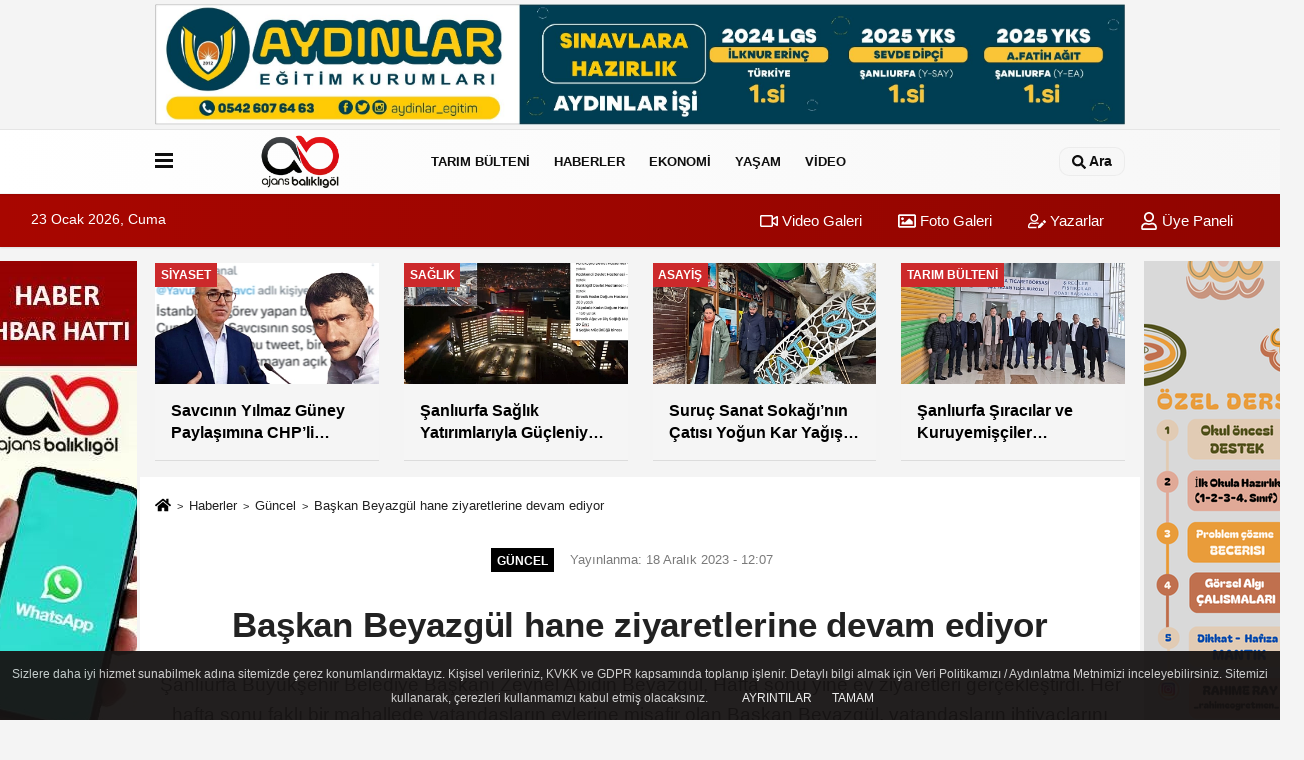

--- FILE ---
content_type: text/html; charset=UTF-8
request_url: https://www.ajansbalikligol.com/baskan-beyazgul-hane-ziyaretlerine-devam-ediyor/23847/
body_size: 14250
content:
 <!DOCTYPE html> <html lang="tr-TR"><head> <meta name="format-detection" content="telephone=no"/> <meta id="meta-viewport" name="viewport" content="width=1200"> <meta charset="utf-8"> <title>Başkan Beyazgül hane ziyaretlerine devam ediyor - Güncel - Ajans Balıklıgöl - Şanlıurfa Haberleri - Urfa Haber - Urfa Haberleri</title> <meta name="title" content="Başkan Beyazgül hane ziyaretlerine devam ediyor - Güncel - Ajans Balıklıgöl - Şanlıurfa Haberleri - Urfa Haber - Urfa Haberleri"> <meta name="description" content="Şanlıurfa Büyükşehir Belediye Başkanı Zeynel Abidin Beyazgül, Hafta sonu yine ev ziyaretleri gerçekleştirdi. Her hafta sonu faklı bir mahallede vatandaşların..."> <meta name="datePublished" content="2023-12-18T12:07:13+03:00"> <meta name="dateModified" content="2023-12-18T12:07:13+03:00"> <meta name="articleSection" content="news"> <link rel="canonical" href="https://www.ajansbalikligol.com/baskan-beyazgul-hane-ziyaretlerine-devam-ediyor/23847/" /> <link rel="manifest" href="https://www.ajansbalikligol.com/manifest.json"> <meta name="robots" content="max-image-preview:large" /> <meta name="robots" content="max-snippet:160"> <link rel="amphtml" href="https://www.ajansbalikligol.com/amp/haber/baskan-beyazgul-hane-ziyaretlerine-devam-ediyor/23847/"/> <link rel="image_src" type="image/jpeg" href="https://www.ajansbalikligol.com/images/haberler/2023/12/baskan-beyazgul-hane-ziyaretlerine-devam-ediyor-3393.jpg"/> <meta http-equiv="content-language" content="tr"/> <meta name="content-language" content="tr"><meta name="apple-mobile-web-app-status-bar-style" content="#ebe7e6"><meta name="msapplication-navbutton-color" content="#ebe7e6"> <meta name="theme-color" content="#ebe7e6"/> <link rel="shortcut icon" type="image/x-icon" href="https://www.ajansbalikligol.com/favicon.ico"> <link rel="apple-touch-icon" href="https://www.ajansbalikligol.com/favicon.ico"> <meta property="og:site_name" content="https://www.ajansbalikligol.com" /> <meta property="og:type" content="article" /> <meta property="og:title" content="Başkan Beyazgül hane ziyaretlerine devam ediyor" /> <meta property="og:url" content="https://www.ajansbalikligol.com/baskan-beyazgul-hane-ziyaretlerine-devam-ediyor/23847/" /> <meta property="og:description" content="Şanlıurfa Büyükşehir Belediye Başkanı Zeynel Abidin Beyazgül, Hafta sonu yine ev ziyaretleri gerçekleştirdi. Her hafta sonu faklı bir mahallede vatandaşların evlerine misafir olan Başkan Beyazgül, vatandaşların ihtiyaçlarını karşılayarak her zaman yanınızda olmaya devam edeceğiz dedi."/> <meta property="og:image" content="https://www.ajansbalikligol.com/images/haberler/2023/12/baskan-beyazgul-hane-ziyaretlerine-devam-ediyor-3393.jpg" /> <meta property="og:locale" content="tr_TR" /> <meta property="og:image:width" content="641" /> <meta property="og:image:height" content="380" /> <meta property="og:image:alt" content="Başkan Beyazgül hane ziyaretlerine devam ediyor" /> <meta name="twitter:card" content="summary_large_image" /> <meta name="twitter:url" content="https://www.ajansbalikligol.com/baskan-beyazgul-hane-ziyaretlerine-devam-ediyor/23847/" /> <meta name="twitter:title" content="Başkan Beyazgül hane ziyaretlerine devam ediyor" /> <meta name="twitter:description" content="Şanlıurfa Büyükşehir Belediye Başkanı Zeynel Abidin Beyazgül, Hafta sonu yine ev ziyaretleri gerçekleştirdi. Her hafta sonu faklı bir mahallede vatandaşların evlerine misafir olan Başkan Beyazgül, vatandaşların ihtiyaçlarını karşılayarak her zaman yanınızda olmaya devam edeceğiz dedi." /> <meta name="twitter:image:src" content="https://www.ajansbalikligol.com/images/haberler/2023/12/baskan-beyazgul-hane-ziyaretlerine-devam-ediyor-3393.jpg" /> <meta name="twitter:domain" content="https://www.ajansbalikligol.com" /> <link rel="alternate" type="application/rss+xml" title="Başkan Beyazgül hane ziyaretlerine devam ediyor" href="https://www.ajansbalikligol.com/rss_guncel_63.xml"/> <script type="text/javascript"> var facebookApp = ''; var facebookAppVersion = 'v10.0'; var twitter_username = ''; var reklamtime = "10000"; var domainname = "https://www.ajansbalikligol.com"; var splashcookie = null; var splashtime = null;	var _TOKEN = "7840e90774fb06b19c67463306133a57"; </script><link rel="preload" as="style" href="https://www.ajansbalikligol.com/template/prime/assets/css/app.php?v=2025122414543320250510154635" /><link rel="stylesheet" type="text/css" media='all' href="https://www.ajansbalikligol.com/template/prime/assets/css/app.php?v=2025122414543320250510154635"/> <link rel="preload" as="script" href="https://www.ajansbalikligol.com/template/prime/assets/js/app.js?v=2025122414543320250510154635" /><script src="https://www.ajansbalikligol.com/template/prime/assets/js/app.js?v=2025122414543320250510154635"></script> <script src="https://www.ajansbalikligol.com/template/prime/assets/js/sticky.sidebar.js?v=2025122414543320250510154635"></script> <script src="https://www.ajansbalikligol.com/template/prime/assets/js/libs/swiper/swiper.js?v=2025122414543320250510154635" defer></script> <script src="https://www.ajansbalikligol.com/template/prime/assets/js/print.min.js?v=2025122414543320250510154635" defer></script> <script src="https://www.ajansbalikligol.com/reg-sw.js?v=2025122414543320250510154635" defer></script> <script data-schema="organization" type="application/ld+json"> { "@context": "https://schema.org", "@type": "Organization", "name": "Ajans Balıklıgöl - Şanlıurfa Haberleri - Urfa Haber - Urfa Haberleri", "url": "https://www.ajansbalikligol.com", "logo": { "@type": "ImageObject",	"url": "https://www.ajansbalikligol.com/images/genel/ajans-balikligol.png",	"width": 360, "height": 90}, "sameAs": [ "https://www.facebook.com/ajansbalikligol", "https://www.youtube.com/channel/UCyiE0zJl3jAHsV66rV8PArA", "https://twitter.com/AjansBalikligol", "https://www.instagram.com/ajansbalikligol/", "", "", "" ] } </script> <script type="application/ld+json"> { "@context": "https://schema.org", "@type": "BreadcrumbList",	"@id": "https://www.ajansbalikligol.com/baskan-beyazgul-hane-ziyaretlerine-devam-ediyor/23847/#breadcrumb", "itemListElement": [{ "@type": "ListItem", "position": 1, "item": { "@id": "https://www.ajansbalikligol.com", "name": "Ana Sayfa" } }, { "@type": "ListItem", "position": 2, "item": {"@id": "https://www.ajansbalikligol.com/guncel/","name": "Güncel" } }, { "@type": "ListItem", "position": 3, "item": { "@id": "https://www.ajansbalikligol.com/baskan-beyazgul-hane-ziyaretlerine-devam-ediyor/23847/", "name": "Başkan Beyazgül hane ziyaretlerine devam ediyor" } }] } </script> <script type="application/ld+json">{ "@context": "https://schema.org", "@type": "NewsArticle",	"inLanguage":"tr-TR", "mainEntityOfPage": { "@type": "WebPage", "@id": "https://www.ajansbalikligol.com/baskan-beyazgul-hane-ziyaretlerine-devam-ediyor/23847/" }, "headline": "Başkan Beyazgül hane ziyaretlerine devam ediyor", "name": "Başkan Beyazgül hane ziyaretlerine devam ediyor", "articleBody": "ŞANLIURFA-Şanlıurfa Büyükşehir Belediye Başkanı Zeynel Abidin Beyazgül, Hafta sonu yine ev ziyaretleri gerçekleştirdi. Her hafta sonu faklı bir mahallede vatandaşların evlerine misafir olan Başkan Beyazgül, vatandaşların ihtiyaçlarını karşılayarak her zaman yanınızda olmaya devam edeceğiz dedi.
Şanlıurfa Büyükşehir Belediye Başkanı Zeynel Abidin Beyazgül, geleneksel hale getirdiği ev ziyaretlerini bu hafta sonu da gerçekleştirdi. Başkan Beyazgül, ziyaret ettiği hanelerin ev ihtiyaçlarını karşılayarak gönüllere dokundu.
Ziyaret ettiği hanelerde aile bireylerin sorun ve taleplerini dinleyen Başkan Beyazgül, çocukları da tablet, oyuncak ve çeşitli hediyelerle sevindirdi.
Ziyaretler kapsamında Başkan Beyazgül, çocuklarla yakından ilgilenirken çocuklar ise Başkan Beyazgül&#39;e sevgi gösterisinde bulundu.
Göreve geldiği günden bu yana Sosyal Belediyeciliğin en güzel örneklerini sergileyerek ev ziyaretleri ile Vatandaşların dualarında yer alan Başkan Beyazgül&#39;e vatandaşlar da destekleri için teşekkür ederek kendilerini hiçbir zaman yalnız bırakmadıklarını aktardılar.
 
", "articleSection": "Güncel",	"wordCount": 122,	"image": [{	"@type": "ImageObject",	"url": "https://www.ajansbalikligol.com/images/haberler/2023/12/baskan-beyazgul-hane-ziyaretlerine-devam-ediyor-3393.jpg",	"height": 380,	"width": 641 }],	"contentLocation": { "@type": "AdministrativeArea", "name": "Şanlıurfa" }, "locationCreated": { "@type": "AdministrativeArea", "name": "Şanlıurfa"}, "datePublished": "2023-12-18T12:07:13+03:00", "dateModified": "2023-12-18T12:07:13+03:00", "genre": "news",	"isFamilyFriendly":"True",	"publishingPrinciples":"https://www.ajansbalikligol.com/gizlilik-ilkesi.html",	"thumbnailUrl": "https://www.ajansbalikligol.com/images/haberler/2023/12/baskan-beyazgul-hane-ziyaretlerine-devam-ediyor-3393.jpg", "typicalAgeRange": "7-", "keywords": "şanlıurfa,büyükşehir belediyesi",	"author": { "@type": "Person", "name": "Hasan Ray",	"url": "https://www.ajansbalikligol.com/editor/hasan-ray" }, "publisher": { "@type": "Organization", "name": "Ajans Balıklıgöl - Şanlıurfa Haberleri - Urfa Haber - Urfa Haberleri", "logo": { "@type": "ImageObject", "url": "https://www.ajansbalikligol.com/images/genel/ajans-balikligol.png", "width": 360, "height": 90 } }, "description": "Şanlıurfa Büyükşehir Belediye Başkanı Zeynel Abidin Beyazgül, Hafta sonu yine ev ziyaretleri gerçekleştirdi. Her hafta sonu faklı bir mahallede vatandaşların evlerine misafir olan Başkan Beyazgül, vatandaşların ihtiyaçlarını karşılayarak her zaman yanınızda olmaya devam edeceğiz dedi."
} </script><meta name="google-site-verification" content="dsFq6T72SwQ-NrMSpUacNRPJNlp-PJIxHdaUL17r5tc" /><link rel="manifest" href="/manifest.json?data=Bildirt"><script>var uygulamaid="8361-2535-7209-6163-7492-6";</script><script src="https://cdn2.bildirt.com/BildirtSDKfiles.js"></script><meta name="google-site-verification" content="dsFq6T72SwQ-NrMSpUacNRPJNlp-PJIxHdaUL17r5tc" /><meta name="yandex-verification" content="ce169a6b4811bc63" /><meta name="yandex-verification" content="5e71c92a07e2be8d" /><!-- Yandex.Metrika counter --><script type="text/javascript" > (function(m,e,t,r,i,k,a){m[i]=m[i]||function(){(m[i].a=m[i].a||[]).push(arguments)}; m[i].l=1*new Date();k=e.createElement(t),a=e.getElementsByTagName(t)[0],k.async=1,k.src=r,a.parentNode.insertBefore(k,a)}) (window, document, "script", "https://mc.yandex.ru/metrika/tag.js", "ym"); ym(84850297, "init", { clickmap:true, trackLinks:true, accurateTrackBounce:true, webvisor:true });</script><noscript><div><img src="https://mc.yandex.ru/watch/84850297" style="position:absolute; left:-9999px;" alt="" /></div></noscript><!-- /Yandex.Metrika counter --><script async src="https://pagead2.googlesyndication.com/pagead/js/adsbygoogle.js?client=ca-pub-6451657157255433"
crossorigin="anonymous"></script><script async src="https://pagead2.googlesyndication.com/pagead/js/adsbygoogle.js?client=ca-pub-6451657157255433" crossorigin="anonymous"></script><!-- Google tag (gtag.js) --><script async src="https://www.googletagmanager.com/gtag/js?id=G-67QHNLKZ64"></script><script> window.dataLayer = window.dataLayer || []; function gtag(){dataLayer.push(arguments);} gtag('js', new Date()); gtag('config', 'G-67QHNLKZ64');</script></head><body class=""> <div class="container text-center" ><div class=" py-1"><a href="https://www.instagram.com/aydinlar_egitimkurumlari/" rel="nofollow" target="_blank"><img data-src="https://www.ajansbalikligol.com/images/reklam/728X90.pdf.jpg" alt="Reklam" class="img-fluid lazy" /></a></div></div> <div class="container position-relative"><div class="sabit-reklam fixed-reklam"><div class=" text-center" ><div class=" mb15"><a href="https://api.whatsapp.com/send?phone=905444143023" rel="nofollow" target="_blank"><img data-src="https://www.ajansbalikligol.com/images/reklam/ajans-bakılıgol_1.jpg" alt="Reklam" class="img-fluid lazy" /></a></div><div align="center" class="" id="reklam"><script async src="https://pagead2.googlesyndication.com/pagead/js/adsbygoogle.js?client=ca-pub-6451657157255433" crossorigin="anonymous"></script><!-- dikey esnek --><ins class="adsbygoogle" style="display:block" data-ad-client="ca-pub-6451657157255433" data-ad-slot="4629842316" data-ad-format="auto" data-full-width-responsive="true"></ins><script> (adsbygoogle = window.adsbygoogle || []).push({});</script></div></div></div><div class="sabit-reklam sag-sabit fixed-reklam"><div class=" text-center" ><div class=" mb15"><a href="https://www.instagram.com/_rahimeogretmen_/" rel="nofollow" target="_blank"><img data-src="https://www.ajansbalikligol.com/images/reklam/timeline.png" alt="Reklam" class="img-fluid lazy" /></a></div><div align="center" class="" id="reklam"><script async src="https://pagead2.googlesyndication.com/pagead/js/adsbygoogle.js?client=ca-pub-6451657157255433" crossorigin="anonymous"></script><!-- dikey esnek --><ins class="adsbygoogle" style="display:block" data-ad-client="ca-pub-6451657157255433" data-ad-slot="4629842316" data-ad-format="auto" data-full-width-responsive="true"></ins><script> (adsbygoogle = window.adsbygoogle || []).push({});</script></div></div></div></div> <div class="header-border"></div> <nav class="d-print-none navbar navbar-expand-lg bg-white align-items-center header box-shadow-menu"> <div class="container"><div class="menu" data-toggle="modal" data-target="#menu-aside" data-toggle-class="modal-open-aside"> <span class="menu-item"></span> <span class="menu-item"></span> <span class="menu-item"></span> </div> <a class="navbar-brand logo align-items-center" href="https://www.ajansbalikligol.com" title="Ajans Balıklıgöl | Son Dakika Şanlıurfa Haberleri"><picture> <source data-srcset="https://www.ajansbalikligol.com/images/genel/ajans-balikligol.webp?v=2025122414543320250510154635" type="image/webp" class="img-fluid logoh"> <source data-srcset="https://www.ajansbalikligol.com/images/genel/ajans-balikligol.png?v=2025122414543320250510154635" type="image/jpeg" class="img-fluid logoh"> <img src="https://www.ajansbalikligol.com/images/genel/ajans-balikligol.png?v=2025122414543320250510154635" alt="Anasayfa" class="img-fluid logoh" width="100%" height="100%"></picture></a> <ul class="navbar-nav mr-auto font-weight-bolder nav-active-border bottom b-primary d-none d-md-flex"> <li class="nav-item text-uppercase"><a class="nav-link text-uppercase" href="https://www.ajansbalikligol.com/tarim-bulteni/" title="Tarım Bülteni" rel="external" >Tarım Bülteni</a></li><li class="nav-item dropdown dropdown-hover"><a class="nav-link text-uppercase" href="https://www.ajansbalikligol.com/guncel/" rel="external" >HABERLER</a><div class="dropdown-menu px-2 py-2 font-weight-bold"><a class="d-block p-1 text-nowrap nav-link" href="https://www.ajansbalikligol.com/guncel/" rel="external" >Güncel</a><a class="d-block p-1 text-nowrap nav-link" href="https://www.ajansbalikligol.com/asayis/" rel="external" >Asayiş</a><a class="d-block p-1 text-nowrap nav-link" href="https://www.ajansbalikligol.com/siyaset/" rel="external" >Siyaset</a><a class="d-block p-1 text-nowrap nav-link" href="https://www.ajansbalikligol.com/bilim-teknoloji/" rel="external" >Teknoloji</a><a class="d-block p-1 text-nowrap nav-link" href="https://www.ajansbalikligol.com/spor/" rel="external" >Spor</a><a class="d-block p-1 text-nowrap nav-link" href="https://www.ajansbalikligol.com/egitim/" rel="external" >Eğitim</a></div></li><li class="nav-item dropdown dropdown-hover"><a class="nav-link text-uppercase" href="https://www.ajansbalikligol.com/is-dunyasi/" rel="external" >EKONOMİ</a><div class="dropdown-menu px-2 py-2 font-weight-bold"><a class="d-block p-1 text-nowrap nav-link" href="https://www.ajansbalikligol.com/is-dunyasi/" rel="external" >İş dünyası</a><a class="d-block p-1 text-nowrap nav-link" href="https://www.ajansbalikligol.com/doviz-altin/" rel="external" >Döviz&Altın</a><a class="d-block p-1 text-nowrap nav-link" href="https://www.ajansbalikligol.com/kripto-para/" rel="external" >Kripto Para</a></div></li><li class="nav-item dropdown dropdown-hover"><a class="nav-link text-uppercase" href="https://www.ajansbalikligol.com/saglik/" rel="external" >YAŞAM</a><div class="dropdown-menu px-2 py-2 font-weight-bold"><a class="d-block p-1 text-nowrap nav-link" href="https://www.ajansbalikligol.com/kultur-sanat/" rel="external" >Kültür Sanat</a><a class="d-block p-1 text-nowrap nav-link" href="https://www.ajansbalikligol.com/saglik/" rel="external" >Sağlık</a><a class="d-block p-1 text-nowrap nav-link" href="https://www.ajansbalikligol.com/biyografiler/" rel="external" >Biyografiler</a><a class="d-block p-1 text-nowrap nav-link" href="https://www.ajansbalikligol.com/vefatlar/" rel="external" >Vefat & Taziye</a><a class="d-block p-1 text-nowrap nav-link" href="https://www.ajansbalikligol.com/nobetci-eczaneler/" rel="external" >Nöbetçi Eczaneler</a><a class="d-block p-1 text-nowrap nav-link" href="https://www.ajansbalikligol.com/hava-durumu/" rel="external" >Hava Durumu</a><a class="d-block p-1 text-nowrap nav-link" href="https://www.ajansbalikligol.com/namaz-vakitleri/" rel="external" >Namaz Vakitleri</a></div></li><li class="nav-item dropdown dropdown-hover"><a class="nav-link text-uppercase" href="https://www.ajansbalikligol.com/video-galeri/" rel="external" >VİDEO</a></li> </ul> <ul class="navbar-nav ml-auto align-items-center font-weight-bolder"> <li class="nav-item"><a href="javascript:;" data-toggle="modal" data-target="#search-box" class="search-button nav-link py-1" title="Arama"><svg class="svg-bl" width="14" height="18"> <use xlink:href="https://www.ajansbalikligol.com/template/prime/assets/img/spritesvg.svg#search" /> </svg> <span> Ara</span></a></li> </ul> </div></nav></header><div class="container-fluid d-md-block sondakika-bg d-print-none"> <div class="row py-s px-3"> <div class="col-md-5"> <span id="bugun">Bugün <script> function tarihsaat() { var b = new Date, g = b.getSeconds(), d = b.getMinutes(), a = b.getHours(), c = b.getDay(), h = b.getDate(), k = b.getMonth(), b = b.getFullYear(); 10 > a && (a = "0" + a); 10 > g && (g = "0" + g); 10 > d && (d = "0" + d); document.getElementById("bugun").innerHTML = h + " " + "Ocak Şubat Mart Nisan Mayıs Haziran Temmuz Ağustos Eylül Ekim Kasım Aralık".split(" ")[k] + " " + b + ", " + "Pazar Pazartesi Salı Çarşamba Perşembe Cuma Cumartesi".split(" ")[c] + " "; setTimeout("tarihsaat()", 1E3) } function CC_noErrors() { return !0 } window.onerror = CC_noErrors; function bookmarksite(b, g) { document.all ? window.external.AddFavorite(g, b) : window.sidebar && window.sidebar.addPanel(b, g, "") } tarihsaat();</script></span> </div> <div class="col-md-7 d-none d-md-block"> <div class="text-right text-16"><a href="https://www.ajansbalikligol.com/video-galeri/" class="px-3" title="Video Galeri" rel="external"><svg class="svg-whss" width="18" height="18"> <use xlink:href="https://www.ajansbalikligol.com/template/prime/assets/img/sprite.svg#video" /> </svg> Video Galeri</a> <a href="https://www.ajansbalikligol.com/foto-galeri/" class="px-3" title="Foto Galeri" rel="external"><svg class="svg-whss" width="18" height="18"> <use xlink:href="https://www.ajansbalikligol.com/template/prime/assets/img/sprite.svg#image" /> </svg> Foto Galeri</a> <a href="https://www.ajansbalikligol.com/kose-yazarlari/" class="px-3" title="Köşe Yazarları" rel="external"><svg class="svg-whss" width="18" height="18"> <use xlink:href="https://www.ajansbalikligol.com/template/prime/assets/img/sprite.svg#user-edit" /> </svg> Yazarlar</a> <a class="px-3" href="https://www.ajansbalikligol.com/kullanici-girisi/" rel="external"><svg class="svg-whss" width="18" height="18"> <use xlink:href="https://www.ajansbalikligol.com/template/prime/assets/img/sprite.svg#user" /> </svg> Üye Paneli</a> </div> </div> </div></div> <div class="container my-md-3 my-3 darmanset-alti"> <div class="swiper-container"> <div class="swiper-wrapper"> <div class="swiper-slide"> <a href="https://www.ajansbalikligol.com/savcinin-yilmaz-guney-paylasimina-chp-li-mahmut-tanal-dan-sert-tepki/37742/" title="Savcının Yılmaz Güney Paylaşımına CHP’li Mahmut Tanal’dan Sert Tepki" rel="external" class="list-item block mb-0 block-shadow"> <picture> <source data-srcset="https://www.ajansbalikligol.com/images/haberler/2026/01/savcinin-yilmaz-guney-paylasimina-chp-li-mahmut-tanal-dan-sert-tepki-2240-t.webp" type="image/webp" class="img-fluid"> <source data-srcset="https://www.ajansbalikligol.com/images/haberler/2026/01/savcinin-yilmaz-guney-paylasimina-chp-li-mahmut-tanal-dan-sert-tepki-2240-t.jpg" type="image/jpeg" class="img-fluid"> <img src="https://www.ajansbalikligol.com/template/prime/assets/img/224x126.jpg?v=2025122414543320250510154635" data-src="https://www.ajansbalikligol.com/images/haberler/2026/01/savcinin-yilmaz-guney-paylasimina-chp-li-mahmut-tanal-dan-sert-tepki-2240-t.jpg" alt="Savcının Yılmaz Güney Paylaşımına CHP’li Mahmut Tanal’dan Sert Tepki" class="img-fluid lazy" width="100%" height="100%"></picture> <div class="media-overlay overlay-top"> <div class="badge badge-md text-uppercase text-category-general">Siyaset </div> </div> <div class="list-content spot"> <div class="list-body"> <div class="h-2x text font-weight-bold"> Savcının Yılmaz Güney Paylaşımına CHP’li Mahmut Tanal’dan Sert Tepki </div> </div> </div> </a> </div> <div class="swiper-slide"> <a href="https://www.ajansbalikligol.com/sanliurfa-saglik-yatirimlariyla-gucleniyor-2026-programinda-5-yeni-hastane-ve-1-adsm/37735/" title="Şanlıurfa Sağlık Yatırımlarıyla Güçleniyor: 2026 Programında 5 Yeni Hastane ve 1 ADSM" rel="external" class="list-item block mb-0 block-shadow"> <picture> <source data-srcset="https://www.ajansbalikligol.com/images/haberler/2026/01/sanliurfa-saglik-yatirimlariyla-gucleniyor-2026-programinda-5-yeni-hastane-ve-1-adsm-3683-t.webp" type="image/webp" class="img-fluid"> <source data-srcset="https://www.ajansbalikligol.com/images/haberler/2026/01/sanliurfa-saglik-yatirimlariyla-gucleniyor-2026-programinda-5-yeni-hastane-ve-1-adsm-3683-t.jpg" type="image/jpeg" class="img-fluid"> <img src="https://www.ajansbalikligol.com/template/prime/assets/img/224x126.jpg?v=2025122414543320250510154635" data-src="https://www.ajansbalikligol.com/images/haberler/2026/01/sanliurfa-saglik-yatirimlariyla-gucleniyor-2026-programinda-5-yeni-hastane-ve-1-adsm-3683-t.jpg" alt="Şanlıurfa Sağlık Yatırımlarıyla Güçleniyor: 2026 Programında 5 Yeni Hastane ve 1 ADSM" class="img-fluid lazy" width="100%" height="100%"></picture> <div class="media-overlay overlay-top"> <div class="badge badge-md text-uppercase text-category-general">Sağlık </div> </div> <div class="list-content spot"> <div class="list-body"> <div class="h-2x text font-weight-bold"> Şanlıurfa Sağlık Yatırımlarıyla Güçleniyor: 2026 Programında 5 Yeni Hastane ve 1 ADSM </div> </div> </div> </a> </div> <div class="swiper-slide"> <a href="https://www.ajansbalikligol.com/suruc-sanat-sokagi-nin-catisi-yogun-kar-yagisi-nedeniyle-coktu/37734/" title="Suruç Sanat Sokağı’nın Çatısı Yoğun Kar Yağışı Nedeniyle Çöktü" rel="external" class="list-item block mb-0 block-shadow"> <picture> <source data-srcset="https://www.ajansbalikligol.com/images/haberler/2026/01/suruc-sanat-sokagi-nin-catisi-yogun-kar-yagisi-nedeniyle-coktu-4730-t.webp" type="image/webp" class="img-fluid"> <source data-srcset="https://www.ajansbalikligol.com/images/haberler/2026/01/suruc-sanat-sokagi-nin-catisi-yogun-kar-yagisi-nedeniyle-coktu-4730-t.jpg" type="image/jpeg" class="img-fluid"> <img src="https://www.ajansbalikligol.com/template/prime/assets/img/224x126.jpg?v=2025122414543320250510154635" data-src="https://www.ajansbalikligol.com/images/haberler/2026/01/suruc-sanat-sokagi-nin-catisi-yogun-kar-yagisi-nedeniyle-coktu-4730-t.jpg" alt="Suruç Sanat Sokağı’nın Çatısı Yoğun Kar Yağışı Nedeniyle Çöktü" class="img-fluid lazy" width="100%" height="100%"></picture> <div class="media-overlay overlay-top"> <div class="badge badge-md text-uppercase text-category-general">Asayiş </div> </div> <div class="list-content spot"> <div class="list-body"> <div class="h-2x text font-weight-bold"> Suruç Sanat Sokağı’nın Çatısı Yoğun Kar Yağışı Nedeniyle Çöktü </div> </div> </div> </a> </div> <div class="swiper-slide"> <a href="https://www.ajansbalikligol.com/sanliurfa-siracilar-ve-kuruyemisciler-odasi-nda-ahmet-aslan-guven-tazeledi/37732/" title="Şanlıurfa Şıracılar ve Kuruyemişçiler Odası’nda Ahmet Aslan Güven Tazeledi" rel="external" class="list-item block mb-0 block-shadow"> <picture> <source data-srcset="https://www.ajansbalikligol.com/images/haberler/2026/01/sanliurfa-siracilar-ve-kuruyemisciler-odasi-nda-ahmet-aslan-guven-tazeledi-4281-t.webp" type="image/webp" class="img-fluid"> <source data-srcset="https://www.ajansbalikligol.com/images/haberler/2026/01/sanliurfa-siracilar-ve-kuruyemisciler-odasi-nda-ahmet-aslan-guven-tazeledi-4281-t.jpg" type="image/jpeg" class="img-fluid"> <img src="https://www.ajansbalikligol.com/template/prime/assets/img/224x126.jpg?v=2025122414543320250510154635" data-src="https://www.ajansbalikligol.com/images/haberler/2026/01/sanliurfa-siracilar-ve-kuruyemisciler-odasi-nda-ahmet-aslan-guven-tazeledi-4281-t.jpg" alt="Şanlıurfa Şıracılar ve Kuruyemişçiler Odası’nda Ahmet Aslan Güven Tazeledi" class="img-fluid lazy" width="100%" height="100%"></picture> <div class="media-overlay overlay-top"> <div class="badge badge-md text-uppercase text-category-general">Tarım Bülteni </div> </div> <div class="list-content spot"> <div class="list-body"> <div class="h-2x text font-weight-bold"> Şanlıurfa Şıracılar ve Kuruyemişçiler Odası’nda Ahmet Aslan Güven Tazeledi </div> </div> </div> </a> </div> <div class="swiper-slide"> <a href="https://www.ajansbalikligol.com/hilvan-belediyesi-saglik-hizmetlerinin-aksamamasi-icin-harekete-gecti/37731/" title="Hilvan Belediyesi, Sağlık Hizmetlerinin Aksamaması İçin Harekete Geçti " rel="external" class="list-item block mb-0 block-shadow"> <picture> <source data-srcset="https://www.ajansbalikligol.com/images/haberler/2026/01/hilvan-belediyesi-saglik-hizmetlerinin-aksamamasi-icin-harekete-gecti-1349-t.webp" type="image/webp" class="img-fluid"> <source data-srcset="https://www.ajansbalikligol.com/images/haberler/2026/01/hilvan-belediyesi-saglik-hizmetlerinin-aksamamasi-icin-harekete-gecti-1349-t.jpg" type="image/jpeg" class="img-fluid"> <img src="https://www.ajansbalikligol.com/template/prime/assets/img/224x126.jpg?v=2025122414543320250510154635" data-src="https://www.ajansbalikligol.com/images/haberler/2026/01/hilvan-belediyesi-saglik-hizmetlerinin-aksamamasi-icin-harekete-gecti-1349-t.jpg" alt="Hilvan Belediyesi, Sağlık Hizmetlerinin Aksamaması İçin Harekete Geçti " class="img-fluid lazy" width="100%" height="100%"></picture> <div class="media-overlay overlay-top"> <div class="badge badge-md text-uppercase text-category-general">Güncel </div> </div> <div class="list-content spot"> <div class="list-body"> <div class="h-2x text font-weight-bold"> Hilvan Belediyesi, Sağlık Hizmetlerinin Aksamaması İçin Harekete Geçti </div> </div> </div> </a> </div> </div> </div> <div class="swiper-button-next"> <svg width="48" height="48"> <use xlink:href="https://www.ajansbalikligol.com/template/prime/assets/img/spritesvg.svg#chevron-right" /> </svg> </div> <div class="swiper-button-prev"> <svg width="48" height="48"> <use xlink:href="https://www.ajansbalikligol.com/template/prime/assets/img/spritesvg.svg#chevron-left" /> </svg> </div> </div> <div class="fixed-share bg-white box-shadow is-hidden align-items-center d-flex post-tools px-3"> <span class="bg-facebook post-share share-link" onClick="ShareOnFacebook('https://www.ajansbalikligol.com/baskan-beyazgul-hane-ziyaretlerine-devam-ediyor/23847/');return false;" title="facebook"><svg width="18" height="18" class="svg-wh"><use xlink:href="https://www.ajansbalikligol.com/template/prime/assets/img/sprite.svg?v=1#facebook-f"></use></svg> </span> <span class="bg-twitter post-share share-link" onClick="ShareOnTwitter('https://www.ajansbalikligol.com/baskan-beyazgul-hane-ziyaretlerine-devam-ediyor/23847/', 'tr', '', 'Başkan Beyazgül hane ziyaretlerine devam ediyor')" title="twitter"><svg width="18" height="18" class="svg-wh"><use xlink:href="https://www.ajansbalikligol.com/template/prime/assets/img/sprite.svg?v=1#twitterx"></use></svg></span> <a rel="noopener" class="bg-whatsapp post-share share-link" href="https://api.whatsapp.com/send?text=Başkan Beyazgül hane ziyaretlerine devam ediyor https://www.ajansbalikligol.com/baskan-beyazgul-hane-ziyaretlerine-devam-ediyor/23847/" title="whatsapp"><svg width="18" height="18" class="svg-wh"><use xlink:href="https://www.ajansbalikligol.com/template/prime/assets/img/sprite.svg?v=1#whatsapp"></use></svg></a> <a target="_blank" rel="noopener" class="bg-telegram post-share share-link" href="https://t.me/share/url?url=https://www.ajansbalikligol.com/baskan-beyazgul-hane-ziyaretlerine-devam-ediyor/23847/&text=Başkan Beyazgül hane ziyaretlerine devam ediyor" title="telegram"><svg width="18" height="18" class="svg-wh"><use xlink:href="https://www.ajansbalikligol.com/template/prime/assets/img/sprite.svg?v=1#telegram"></use></svg></a> <a target="_blank" rel="noopener" class="bg-linkedin post-share share-link" href="https://www.linkedin.com/shareArticle?url=https://www.ajansbalikligol.com/baskan-beyazgul-hane-ziyaretlerine-devam-ediyor/23847/" title="linkedin"><svg width="18" height="18" class="svg-wh"><use xlink:href="https://www.ajansbalikligol.com/template/prime/assets/img/sprite.svg?v=1#linkedin"></use></svg></a> <a target="_blank" rel="noopener" class="bg-pinterest post-share share-link" href="https://pinterest.com/pin/create/button/?url=https://www.ajansbalikligol.com/baskan-beyazgul-hane-ziyaretlerine-devam-ediyor/23847/&media=https://www.ajansbalikligol.com/images/haberler/2023/12/baskan-beyazgul-hane-ziyaretlerine-devam-ediyor-3393.jpg&description=Başkan Beyazgül hane ziyaretlerine devam ediyor" title="pinterest"><svg width="18" height="18" class="svg-wh"><use xlink:href="https://www.ajansbalikligol.com/template/prime/assets/img/sprite.svg?v=1#pinterest"></use></svg></a> <div class="ml-auto d-flex align-items-center"> <a href="javascript:;" class="font-buyut text-muted text-center font-button plus mr-2"> <span>A</span> <div class="text-10 font-weight-normal">Büyüt</div> </a> <a href="javascript:;" class="font-kucult text-muted text-center font-button mr-2"> <span>A</span> <div class="text-10 font-weight-normal">Küçült</div> </a> <a href="javascript:;" class="text-muted text-center position-relative scroll-go" data-scroll="yorumlar-23847" data-count="0"> <svg class="svg-gr" width="24" height="24"><use xlink:href="https://www.ajansbalikligol.com/template/prime/assets/img/sprite.svg?v=1#comments" /></svg> <div class="text-10">Yorumlar</div> </a> </div> </div> <div class="print-body" id="print-23847"> <div class="container py-1 bg-white"> <nav aria-label="breadcrumb"> <ol class="breadcrumb justify-content-left"> <li class="breadcrumb-item"><a href="https://www.ajansbalikligol.com" title="Ana Sayfa"><svg class="svg-br-2" width="16" height="16"><use xlink:href="https://www.ajansbalikligol.com/template/prime/assets/img/sprite.svg?v=1#home" /></svg></a></li> <li class="breadcrumb-item"><a href="https://www.ajansbalikligol.com/arsiv/" title="Arşiv">Haberler</a></li> <li class="breadcrumb-item"><a href="https://www.ajansbalikligol.com/guncel/" title="Güncel">Güncel</a></li> <li class="breadcrumb-item active d-md-block d-none" aria-current="page"><a href="https://www.ajansbalikligol.com/baskan-beyazgul-hane-ziyaretlerine-devam-ediyor/23847/" title="Başkan Beyazgül hane ziyaretlerine devam ediyor">Başkan Beyazgül hane ziyaretlerine devam ediyor</a></li> </ol> </nav> <div id="haberler"> <div class="haber-kapsa print-body" id="print-23847"> <div class="news-start"> <article id="haber-23847"> <div class="text-md-center" > <div class="text-muted text-sm py-2 d-md-flex align-items-center justify-content-center"> <div class="badge badge-lg text-uppercase bg-primary mr-3 my-2 " style="background:#000000 !important;"> Güncel </div> <div class="d-md-block text-12 text-fade"><svg class="svg-gr-2 d-none" width="14" height="14"><use xlink:href="https://www.ajansbalikligol.com/template/prime/assets/img/sprite.svg?v=1#clock"></use></svg> Yayınlanma: 18 Aralık 2023 - 12:07 </div> <div class="text-12 ml-md-3 text-fade"> </div> </div> <h1 class="text-36 post-title my-2 py-2 font-weight-bold"> Başkan Beyazgül hane ziyaretlerine devam ediyor </h1> <h2 class="text-2222 mb-0 my-2 py-2 font-weight-normal">Şanlıurfa Büyükşehir Belediye Başkanı Zeynel Abidin Beyazgül, Hafta sonu yine ev ziyaretleri gerçekleştirdi. Her hafta sonu faklı bir mahallede vatandaşların evlerine misafir olan Başkan Beyazgül, vatandaşların ihtiyaçlarını karşılayarak her zaman yanınızda olmaya devam edeceğiz dedi.</h2> <div class="text-muted text-sm py-2 d-md-none align-items-center d-flex text-nowrap"> <div class="badge badge-lg text-uppercase bg-primary mr-3"> Güncel </div> <div class="text-12"> 18 Aralık 2023 - 12:07 </div> <div class="ml-3 d-none d-md-block text-12"> </div> </div> <div class="post-tools my-3 d-flex d-print-none flex-scroll flex-wrap"> <span class="bg-facebook post-share share-link" onClick="ShareOnFacebook('https://www.ajansbalikligol.com/baskan-beyazgul-hane-ziyaretlerine-devam-ediyor/23847/');return false;" title="facebook"><svg width="18" height="18" class="svg-wh"><use xlink:href="https://www.ajansbalikligol.com/template/prime/assets/img/sprite.svg?v=1#facebook-f"></use></svg> </span> <span class="bg-twitter post-share share-link" onClick="ShareOnTwitter('https://www.ajansbalikligol.com/baskan-beyazgul-hane-ziyaretlerine-devam-ediyor/23847/', 'tr', '', 'Başkan Beyazgül hane ziyaretlerine devam ediyor')" title="twitter"><svg width="18" height="18" class="svg-wh"><use xlink:href="https://www.ajansbalikligol.com/template/prime/assets/img/sprite.svg?v=1#twitterx"></use></svg> </span> <a target="_blank" rel="noopener" class="bg-whatsapp post-share share-link" href="https://api.whatsapp.com/send?text=Başkan Beyazgül hane ziyaretlerine devam ediyor https://www.ajansbalikligol.com/baskan-beyazgul-hane-ziyaretlerine-devam-ediyor/23847/" title="whatsapp"><svg width="18" height="18" class="svg-wh"><use xlink:href="https://www.ajansbalikligol.com/template/prime/assets/img/sprite.svg?v=1#whatsapp"></use></svg></a> <a target="_blank" rel="noopener" class="bg-telegram post-share share-link" href="https://t.me/share/url?url=https://www.ajansbalikligol.com/baskan-beyazgul-hane-ziyaretlerine-devam-ediyor/23847/&text=Başkan Beyazgül hane ziyaretlerine devam ediyor" title="telegram"><svg width="18" height="18" class="svg-wh"><use xlink:href="https://www.ajansbalikligol.com/template/prime/assets/img/sprite.svg?v=1#telegram"></use></svg></a> <a target="_blank" rel="noopener" class="bg-linkedin post-share share-link" href="https://www.linkedin.com/shareArticle?url=https://www.ajansbalikligol.com/baskan-beyazgul-hane-ziyaretlerine-devam-ediyor/23847/" title="linkedin"><svg width="18" height="18" class="svg-wh"><use xlink:href="https://www.ajansbalikligol.com/template/prime/assets/img/sprite.svg?v=1#linkedin"></use></svg></a> <a target="_blank" rel="noopener" class="bg-pinterest post-share share-link" href="https://pinterest.com/pin/create/button/?url=https://www.ajansbalikligol.com/baskan-beyazgul-hane-ziyaretlerine-devam-ediyor/23847/&media=https://www.ajansbalikligol.com/images/haberler/2023/12/baskan-beyazgul-hane-ziyaretlerine-devam-ediyor-3393.jpg&description=Başkan Beyazgül hane ziyaretlerine devam ediyor" title="pinterest"><svg width="18" height="18" class="svg-wh"><use xlink:href="https://www.ajansbalikligol.com/template/prime/assets/img/sprite.svg?v=1#pinterest"></use></svg></a> <a rel="noopener" href="https://news.google.com/publications/CAAqBwgKMKSVqgswpKDCAw?ceid=TR:tr&oc=3" target="_blank" class="float-right googlenewsm-btn" title="TAKİP ET"><span>TAKİP ET</span><img src="https://www.ajansbalikligol.com/images/template/google-news.svg" alt="TAKİP ET" width="110" height="28"></a> <div class="ml-5 ml-auto d-flex align-items-center"> <a href="javascript:;" class="text-muted text-center mr-4 printer d-none d-md-inline-block" name="print23847" id="23847" title="Yazdır"> <svg class="svg-gr" width="24" height="24"><use xlink:href="https://www.ajansbalikligol.com/template/prime/assets/img/sprite.svg?v=1#print" /></svg> <div class="text-10">Yazdır</div> </a> <a href="javascript:;" class="font-buyut text-muted text-center font-button plus mr-2"> <span>A</span> <div class="text-10 font-weight-normal">Büyüt</div> </a> <a href="javascript:;" class="font-kucult text-muted text-center font-button mr-2"> <span>A</span> <div class="text-10 font-weight-normal">Küçült</div> </a> <a href="javascript:;" class="text-muted text-center position-relative scroll-go d-none d-md-inline-block " data-scroll="yorumlar-23847" data-count="0"> <svg class="svg-gr" width="24" height="24"><use xlink:href="https://www.ajansbalikligol.com/template/prime/assets/img/sprite.svg?v=1#comments" /></svg> <div class="text-10">Yorumlar</div> </a> </div> </div> </div> <div class="border-bottom my-3"></div> <div class="row"> <div class="col-md-8"> <div class="lazy mb-4 responsive-image"> <a target="_blank" data-fancybox="image" href="https://www.ajansbalikligol.com/images/haberler/2023/12/baskan-beyazgul-hane-ziyaretlerine-devam-ediyor-3393.jpg" title="Başkan Beyazgül hane ziyaretlerine devam ediyor"><picture> <source data-srcset="https://www.ajansbalikligol.com/images/haberler/2023/12/baskan-beyazgul-hane-ziyaretlerine-devam-ediyor-3393.webp" type="image/webp"> <source data-srcset="https://www.ajansbalikligol.com/images/haberler/2023/12/baskan-beyazgul-hane-ziyaretlerine-devam-ediyor-3393.jpg" type="image/jpeg"> <img src="https://www.ajansbalikligol.com/template/prime/assets/img/641x380.jpg?v=2025122414543320250510154635" data-src="https://www.ajansbalikligol.com/images/haberler/2023/12/baskan-beyazgul-hane-ziyaretlerine-devam-ediyor-3393.jpg" alt="Başkan Beyazgül hane ziyaretlerine devam ediyor" class="img-fluid lazy" width="100%" height="100%"></picture></a> </div> <div class="post-body my-3"> <div class="detay" property="articleBody"> <span style="font-size:20px;">ŞANLIURFA-Şanlıurfa </span>Büyükşehir Belediye Başkanı Zeynel Abidin Beyazgül, Hafta sonu yine ev ziyaretleri gerçekleştirdi. Her hafta sonu faklı bir mahallede vatandaşların evlerine misafir olan Başkan Beyazgül, vatandaşların ihtiyaçlarını karşılayarak her zaman yanınızda olmaya devam edeceğiz dedi.</p>Şanlıurfa Büyükşehir Belediye Başkanı Zeynel Abidin Beyazgül, geleneksel hale getirdiği ev ziyaretlerini bu hafta sonu da gerçekleştirdi. Başkan Beyazgül, ziyaret ettiği hanelerin ev ihtiyaçlarını karşılayarak gönüllere dokundu.</p>Ziyaret ettiği hanelerde aile bireylerin sorun ve taleplerini dinleyen Başkan Beyazgül, çocukları da tablet, oyuncak ve çeşitli hediyelerle sevindirdi.</p>Ziyaretler kapsamında Başkan Beyazgül, çocuklarla yakından ilgilenirken çocuklar ise Başkan Beyazgül’e sevgi gösterisinde bulundu.</p>Göreve geldiği günden bu yana Sosyal Belediyeciliğin en güzel örneklerini sergileyerek ev ziyaretleri ile Vatandaşların dualarında yer alan Başkan Beyazgül’e vatandaşlar da destekleri için teşekkür ederek kendilerini hiçbir zaman yalnız bırakmadıklarını aktardılar.<br /> </p> </div> <div class="my-3"><div class=" container" ><div class="swiper-container rklmSlider"><div class="swiper-wrapper"><div class="swiper-slide text-center"><img src="https://www.ajansbalikligol.com/images/reklam/640X120-1.pdf.png" alt="Reklam" class="img-fluid" /></div></div></div></div></div> <div class="embed-responsive embed-responsive-16by9"><iframe width="964" height="542" src="https://www.youtube.com/embed/cQt_-NvcoCU" title="BAŞKAN BEYAZGÜL HANE ZİYARETLERİYLE YÜZLERİ GÜLDÜRÜYOR" frameborder="0" allow="accelerometer; autoplay; clipboard-write; encrypted-media; gyroscope; picture-in-picture; web-share" allowfullscreen></iframe></div> </div> <div class='py-3 '><a href="https://www.ajansbalikligol.com/haber/şanlıurfa/" rel="external" class="pr-2" title="şanlıurfa"><span class="btn btn-outline-secondary btn-sm mb-2"># şanlıurfa</span></a><a href="https://www.ajansbalikligol.com/haber/büyükşehir-belediyesi/" rel="external" class="pr-2" title="büyükşehir belediyesi"><span class="btn btn-outline-secondary btn-sm mb-2"># büyükşehir belediyesi</span></a></div><div class="clearfixy"></div><div class="emojiler py-3" data-id="23847"></div><script> $(document).ready(function () {
$('.emojiler[data-id="'+23847+'"]').load('https://www.ajansbalikligol.com/template/prime/include/emoji.php?postid=23847&type=1');
});</script> <div class="my-3 py-1 d-print-none commenttab" id="yorumlar-23847"> <div class="b-t"> <div class="nav-active-border b-primary top"> <ul class="nav font-weight-bold align-items-center" id="myTab" role="tablist"> <li class="nav-item" role="tab" aria-selected="false"> <a class="nav-link py-3 active" id="comments-tab-23847" data-toggle="tab" href="#comments-23847"><span class="d-md-block text-16">YORUMLAR</span></a> </li> </ul> </div> </div> <div class="tab-content"> <div class="tab-pane show active" id="comments-23847"> <div class="my-3"> <div class="commentResult"></div> <form class="contact_form commentstyle" action="" onsubmit="return tumeva.commentSubmit(this)" name="yorum"> <div class="reply my-2" id="kim" style="display:none;"><strong> <span></span> </strong> adlı kullanıcıya cevap <a href="#" class="notlikeid reply-comment-cancel">x</a> </div> <div class="form-group"> <textarea onkeyup="textCounterJS(this.form.Yorum,this.form.remLensoz,1000);" id="yorum" type="text" minlength="10" name="Yorum" required="required" class="form-control pb-4" placeholder="Kanunlara aykırı, konuyla ilgisi olmayan, küfür içeren yorumlar onaylanmamaktadır. IP adresiniz kaydedilmektedir."></textarea> <label for="remLensoz"> <input autocomplete="off" class="commentbgr text-12 border-0 py-2 px-1" readonly id="remLensoz" name="remLensoz" type="text" maxlength="3" value="2000 karakter"/> </label> <script type="text/javascript"> function textCounterJS(field, cntfield, maxlimit) { if (field.value.length > maxlimit) field.value = field.value.substring(0, maxlimit); else cntfield.value = (maxlimit - field.value.length).toString().concat(' karakter'); } </script> </div> <div class="row"> <div class="col-md-6"> <div class="form-group"> <input autocomplete="off" type="text" maxlength="75" name="AdSoyad" class="form-control" id="adsoyad" required placeholder="Ad / Soyad"> </div> </div> </div> <div class="form-group"> <div class="clearfix"></div> <script src="https://www.google.com/recaptcha/api.js" async defer></script> <style type="text/css"> .g-recaptcha { transform: scale(0.84); transform-origin: 0 0; background: #fff !important; margin-top: 10px; } </style> <div class="g-recaptcha" data-sitekey="6Lep6wAcAAAAAKLK5i7YP9trbLFkyp-pSDXqSSOO"></div> </div> <input type="hidden" name="Baglanti" value="0" class="YorumId"/> <input type="hidden" name="Durum" value="YorumGonder"/> <input type="hidden" name="VeriId" value="23847"/> <input type="hidden" name="Tip" value="1"/> <input type="hidden" name="show" value="20260124"/> <input type="hidden" name="token" value="7840e90774fb06b19c67463306133a57"> <button id="send" type="submit" class="text-14 btn btn-sm btn-primary px-4 font-weight-bold"> Gönder</button> </form> </div> <!-- yorumlar --> </div> </div></div> <div class="btnGoHomePage mt-3"><a href="https://www.ajansbalikligol.com"><strong class="click-tracking" data-event-category="detailHomeButton" data-event-label="Anasayfaya Dönmek İçin Tıklayınız" data-event-action="click" title="ANASAYFA">ANASAYFAYA DÖNMEK İÇİN TIKLAYINIZ</strong></a></div> </div> <div class="col-md-4 d-print-none sidebar23847"><div class="heading my-2">Son Haberler</div> <div class="list-grid"> <a href="https://www.ajansbalikligol.com/savcinin-yilmaz-guney-paylasimina-chp-li-mahmut-tanal-dan-sert-tepki/37742/" title="Savcının Yılmaz Güney Paylaşımına CHP’li Mahmut Tanal’dan Sert Tepki" rel="external" class="list-item mb-0 py-2"> <picture> <source data-srcset="https://www.ajansbalikligol.com/images/haberler/2026/01/savcinin-yilmaz-guney-paylasimina-chp-li-mahmut-tanal-dan-sert-tepki-2240-t.webp" type="image/webp"> <source data-srcset="https://www.ajansbalikligol.com/images/haberler/2026/01/savcinin-yilmaz-guney-paylasimina-chp-li-mahmut-tanal-dan-sert-tepki-2240-t.jpg" type="image/jpeg"> <img src="https://www.ajansbalikligol.com/template/prime/assets/img/92x50-l.jpg?v=2025122414543320250510154635" data-src="https://www.ajansbalikligol.com/images/haberler/2026/01/savcinin-yilmaz-guney-paylasimina-chp-li-mahmut-tanal-dan-sert-tepki-2240-t.jpg" alt="Savcının Yılmaz Güney Paylaşımına CHP’li Mahmut Tanal’dan Sert Tepki" class="img-fluid lazy w-92 mh-50px" width="92" height="50"></picture> <div class="list-content py-0 ml-2"> <div class="list-body h-2x"> <div class="list-title h-2x text-topnews text-15 lineblockh"> Savcının Yılmaz Güney Paylaşımına CHP’li Mahmut Tanal’dan Sert... </div> </div> </div> </a> <a href="https://www.ajansbalikligol.com/sanliurfa-buyuksehir-belediyesi-ulasimi-aksatmadi/37741/" title="Şanlıurfa Büyükşehir Belediyesi Ulaşımı Aksatmadı" rel="external" class="list-item mb-0 py-2"> <picture> <source data-srcset="https://www.ajansbalikligol.com/images/haberler/2026/01/sanliurfa-buyuksehir-belediyesi-ulasimi-aksatmadi-2430-t.webp" type="image/webp"> <source data-srcset="https://www.ajansbalikligol.com/images/haberler/2026/01/sanliurfa-buyuksehir-belediyesi-ulasimi-aksatmadi-2430-t.jpg" type="image/jpeg"> <img src="https://www.ajansbalikligol.com/template/prime/assets/img/92x50-l.jpg?v=2025122414543320250510154635" data-src="https://www.ajansbalikligol.com/images/haberler/2026/01/sanliurfa-buyuksehir-belediyesi-ulasimi-aksatmadi-2430-t.jpg" alt="Şanlıurfa Büyükşehir Belediyesi Ulaşımı Aksatmadı" class="img-fluid lazy w-92 mh-50px" width="92" height="50"></picture> <div class="list-content py-0 ml-2"> <div class="list-body h-2x"> <div class="list-title h-2x text-topnews text-15 lineblockh"> Şanlıurfa Büyükşehir Belediyesi Ulaşımı Aksatmadı </div> </div> </div> </a> <a href="https://www.ajansbalikligol.com/haliliye-belediyesi-karla-mucadelede-dort-koldan-calisiyor/37740/" title="Haliliye Belediyesi Karla Mücadelede Dört Koldan Çalışıyor " rel="external" class="list-item mb-0 py-2"> <picture> <source data-srcset="https://www.ajansbalikligol.com/images/haberler/2026/01/haliliye-belediyesi-karla-mucadelede-dort-koldan-calisiyor-7859-t.webp" type="image/webp"> <source data-srcset="https://www.ajansbalikligol.com/images/haberler/2026/01/haliliye-belediyesi-karla-mucadelede-dort-koldan-calisiyor-7859-t.jpg" type="image/jpeg"> <img src="https://www.ajansbalikligol.com/template/prime/assets/img/92x50-l.jpg?v=2025122414543320250510154635" data-src="https://www.ajansbalikligol.com/images/haberler/2026/01/haliliye-belediyesi-karla-mucadelede-dort-koldan-calisiyor-7859-t.jpg" alt="Haliliye Belediyesi Karla Mücadelede Dört Koldan Çalışıyor " class="img-fluid lazy w-92 mh-50px" width="92" height="50"></picture> <div class="list-content py-0 ml-2"> <div class="list-body h-2x"> <div class="list-title h-2x text-topnews text-15 lineblockh"> Haliliye Belediyesi Karla Mücadelede Dört Koldan Çalışıyor </div> </div> </div> </a> <a href="https://www.ajansbalikligol.com/urfaspor-kepezspor-karsilasmasi-ertelendi/37739/" title="Urfaspor–Kepezspor Karşılaşması Ertelendi" rel="external" class="list-item mb-0 py-2"> <picture> <source data-srcset="https://www.ajansbalikligol.com/images/haberler/2026/01/urfaspor-kepezspor-karsilasmasi-ertelendi-5515-t.webp" type="image/webp"> <source data-srcset="https://www.ajansbalikligol.com/images/haberler/2026/01/urfaspor-kepezspor-karsilasmasi-ertelendi-5515-t.jpg" type="image/jpeg"> <img src="https://www.ajansbalikligol.com/template/prime/assets/img/92x50-l.jpg?v=2025122414543320250510154635" data-src="https://www.ajansbalikligol.com/images/haberler/2026/01/urfaspor-kepezspor-karsilasmasi-ertelendi-5515-t.jpg" alt="Urfaspor–Kepezspor Karşılaşması Ertelendi" class="img-fluid lazy w-92 mh-50px" width="92" height="50"></picture> <div class="list-content py-0 ml-2"> <div class="list-body h-2x"> <div class="list-title h-2x text-topnews text-15 lineblockh"> Urfaspor–Kepezspor Karşılaşması Ertelendi </div> </div> </div> </a> <a href="https://www.ajansbalikligol.com/urfa-da-nisanim-var-yollari-acin-diyen-genc-kadina-belediyeden-gulumseten-cevap/37738/" title="Urfa'da 'Nişanım Var, Yolları Açın Diyen Genç Kadına Belediyeden Gülümseten Cevap " rel="external" class="list-item mb-0 py-2"> <picture> <source data-srcset="https://www.ajansbalikligol.com/images/haberler/2026/01/urfa-da-nisanim-var-yollari-acin-diyen-genc-kadina-belediyeden-gulumseten-cevap-575-t.webp" type="image/webp"> <source data-srcset="https://www.ajansbalikligol.com/images/haberler/2026/01/urfa-da-nisanim-var-yollari-acin-diyen-genc-kadina-belediyeden-gulumseten-cevap-575-t.jpg" type="image/jpeg"> <img src="https://www.ajansbalikligol.com/template/prime/assets/img/92x50-l.jpg?v=2025122414543320250510154635" data-src="https://www.ajansbalikligol.com/images/haberler/2026/01/urfa-da-nisanim-var-yollari-acin-diyen-genc-kadina-belediyeden-gulumseten-cevap-575-t.jpg" alt="Urfa'da 'Nişanım Var, Yolları Açın" Diyen Genç Kadına Belediyeden Gülümseten Cevap " class="img-fluid lazy w-92 mh-50px" width="92" height="50"></picture> <div class="list-content py-0 ml-2"> <div class="list-body h-2x"> <div class="list-title h-2x text-topnews text-15 lineblockh"> Urfa'da 'Nişanım Var, Yolları Açın" Diyen Genç Kadına Belediyeden... </div> </div> </div> </a> </div> <div class="my-3"> <div class="heading">Çok Okunan Haberler</div> <div class="list-grid"> <a href="https://www.ajansbalikligol.com/sanliurfa-hilvan-da-silahli-kavga-2-yarali/37693/" title="Şanlıurfa Hilvan'da Silahlı Kavga: 2 Yaralı" rel="external" class="list-item mb-0 py-2"> <picture> <source data-srcset="https://www.ajansbalikligol.com/images/haberler/2026/01/sanliurfa-hilvan-da-silahli-kavga-2-yarali-3128-t.webp" type="image/webp"> <source data-srcset="https://www.ajansbalikligol.com/images/haberler/2026/01/sanliurfa-hilvan-da-silahli-kavga-2-yarali-3128-t.jpg" type="image/jpeg"> <img src="https://www.ajansbalikligol.com/template/prime/assets/img/92x50-l.jpg?v=2025122414543320250510154635" data-src="https://www.ajansbalikligol.com/images/haberler/2026/01/sanliurfa-hilvan-da-silahli-kavga-2-yarali-3128-t.jpg" alt="Şanlıurfa Hilvan'da Silahlı Kavga: 2 Yaralı" class="img-fluid lazy w-92 mh-50px" width="92" height="50"></picture> <div class="list-content py-0 ml-2"> <div class="list-body h-2x"> <div class="list-title-top-news h-2x text-14 lineblockh"> Şanlıurfa Hilvan'da Silahlı Kavga: 2 Yaralı </div> </div> </div> </a> <a href="https://www.ajansbalikligol.com/ibrahim-bicki-sakalli-ibrahim-vefat-etti/37692/" title="İbrahim Bıçkı (Sakallı İbrahim) vefat etti" rel="external" class="list-item mb-0 py-2"> <picture> <source data-srcset="https://www.ajansbalikligol.com/images/haberler/2026/01/ibrahim-bicki-sakalli-ibrahim-vefat-etti-5087-t.webp" type="image/webp"> <source data-srcset="https://www.ajansbalikligol.com/images/haberler/2026/01/ibrahim-bicki-sakalli-ibrahim-vefat-etti-5087-t.jpg" type="image/jpeg"> <img src="https://www.ajansbalikligol.com/template/prime/assets/img/92x50-l.jpg?v=2025122414543320250510154635" data-src="https://www.ajansbalikligol.com/images/haberler/2026/01/ibrahim-bicki-sakalli-ibrahim-vefat-etti-5087-t.jpg" alt="İbrahim Bıçkı (Sakallı İbrahim) vefat etti" class="img-fluid lazy w-92 mh-50px" width="92" height="50"></picture> <div class="list-content py-0 ml-2"> <div class="list-body h-2x"> <div class="list-title-top-news h-2x text-14 lineblockh"> İbrahim Bıçkı (Sakallı İbrahim) vefat etti </div> </div> </div> </a> <a href="https://www.ajansbalikligol.com/psk-genel-baskani-bayram-bozyel-rojava-kurtleri-yol-ayriminda/37665/" title="PSK Genel Başkanı Bayram Bozyel: Rojava Kürtleri Yol Ayrımında" rel="external" class="list-item mb-0 py-2"> <picture> <source data-srcset="https://www.ajansbalikligol.com/images/haberler/2026/01/psk-genel-baskani-bayram-bozyel-rojava-kurtleri-yol-ayriminda-8613-t.webp" type="image/webp"> <source data-srcset="https://www.ajansbalikligol.com/images/haberler/2026/01/psk-genel-baskani-bayram-bozyel-rojava-kurtleri-yol-ayriminda-8613-t.jpg" type="image/jpeg"> <img src="https://www.ajansbalikligol.com/template/prime/assets/img/92x50-l.jpg?v=2025122414543320250510154635" data-src="https://www.ajansbalikligol.com/images/haberler/2026/01/psk-genel-baskani-bayram-bozyel-rojava-kurtleri-yol-ayriminda-8613-t.jpg" alt="PSK Genel Başkanı Bayram Bozyel: Rojava Kürtleri Yol Ayrımında" class="img-fluid lazy w-92 mh-50px" width="92" height="50"></picture> <div class="list-content py-0 ml-2"> <div class="list-body h-2x"> <div class="list-title-top-news h-2x text-14 lineblockh"> PSK Genel Başkanı Bayram Bozyel: Rojava Kürtleri Yol Ayrımında </div> </div> </div> </a> <a href="https://www.ajansbalikligol.com/sanliurfa-da-zirai-aletler-ve-motorlu-vasitalar-tamircileri-esnaf-odasi-nda-halil-polat-yeniden-baskan-secildi/37640/" title="Şanlıurfa’da Zirai Aletler ve Motorlu Vasıtalar Tamircileri Esnaf Odası’nda Halil Polat Yeniden Başkan Seçildi" rel="external" class="list-item mb-0 py-2"> <picture> <source data-srcset="https://www.ajansbalikligol.com/images/haberler/2026/01/sanliurfa-da-zirai-aletler-ve-motorlu-vasitalar-tamircileri-esnaf-odasi-nda-halil-polat-yeniden-baskan-secildi-8713-t.webp" type="image/webp"> <source data-srcset="https://www.ajansbalikligol.com/images/haberler/2026/01/sanliurfa-da-zirai-aletler-ve-motorlu-vasitalar-tamircileri-esnaf-odasi-nda-halil-polat-yeniden-baskan-secildi-8713-t.jpg" type="image/jpeg"> <img src="https://www.ajansbalikligol.com/template/prime/assets/img/92x50-l.jpg?v=2025122414543320250510154635" data-src="https://www.ajansbalikligol.com/images/haberler/2026/01/sanliurfa-da-zirai-aletler-ve-motorlu-vasitalar-tamircileri-esnaf-odasi-nda-halil-polat-yeniden-baskan-secildi-8713-t.jpg" alt="Şanlıurfa’da Zirai Aletler ve Motorlu Vasıtalar Tamircileri Esnaf Odası’nda Halil Polat Yeniden Başkan Seçildi" class="img-fluid lazy w-92 mh-50px" width="92" height="50"></picture> <div class="list-content py-0 ml-2"> <div class="list-body h-2x"> <div class="list-title-top-news h-2x text-14 lineblockh"> Şanlıurfa’da Zirai Aletler ve Motorlu Vasıtalar Tamircileri Esnaf... </div> </div> </div> </a> </div></div> <div class="my-3"> <div class="heading">Son Yorumlananlar</div> <div class="list-grid"> <a href="https://www.ajansbalikligol.com/sanliurfa-da-yeni-proje-cocuklar-su-tasarrufunu-ogrenecek/37714/" title="Şanlıurfa'da Yeni Proje: Çocuklar Su Tasarrufunu Öğrenecek" rel="external" class="list-item mb-0 py-2"> <picture> <source data-srcset="https://www.ajansbalikligol.com/images/haberler/2026/01/sanliurfa-da-yeni-proje-cocuklar-su-tasarrufunu-ogrenecek-5054-t.webp" type="image/webp"> <source data-srcset="https://www.ajansbalikligol.com/images/haberler/2026/01/sanliurfa-da-yeni-proje-cocuklar-su-tasarrufunu-ogrenecek-5054-t.jpg" type="image/jpeg"> <img src="https://www.ajansbalikligol.com/template/prime/assets/img/92x50-l.jpg?v=2025122414543320250510154635" data-src="https://www.ajansbalikligol.com/images/haberler/2026/01/sanliurfa-da-yeni-proje-cocuklar-su-tasarrufunu-ogrenecek-5054-t.jpg" alt="Şanlıurfa'da Yeni Proje: Çocuklar Su Tasarrufunu Öğrenecek" class="img-fluid lazy w-92 mh-50px" width="92" height="50"></picture> <div class="list-content py-0 ml-2"> <div class="list-body h-2x"> <div class="list-title-top-news h-2x text-15 lineblockh"> Şanlıurfa'da Yeni Proje: Çocuklar Su Tasarrufunu Öğrenecek </div> </div> </div> </a> <a href="https://www.ajansbalikligol.com/mehmet-erdem-den-velilere-ve-ogrencilere-altin-degerinde-tatil-onerileri/37617/" title="Mehmet Erdem’den Velilere ve Öğrencilere Altın Değerinde Tatil Önerileri" rel="external" class="list-item mb-0 py-2"> <picture> <source data-srcset="https://www.ajansbalikligol.com/images/haberler/2026/01/mehmet-erdem-den-velilere-ve-ogrencilere-altin-degerinde-tatil-onerileri-6841-t.webp" type="image/webp"> <source data-srcset="https://www.ajansbalikligol.com/images/haberler/2026/01/mehmet-erdem-den-velilere-ve-ogrencilere-altin-degerinde-tatil-onerileri-6841-t.jpg" type="image/jpeg"> <img src="https://www.ajansbalikligol.com/template/prime/assets/img/92x50-l.jpg?v=2025122414543320250510154635" data-src="https://www.ajansbalikligol.com/images/haberler/2026/01/mehmet-erdem-den-velilere-ve-ogrencilere-altin-degerinde-tatil-onerileri-6841-t.jpg" alt="Mehmet Erdem’den Velilere ve Öğrencilere Altın Değerinde Tatil Önerileri" class="img-fluid lazy w-92 mh-50px" width="92" height="50"></picture> <div class="list-content py-0 ml-2"> <div class="list-body h-2x"> <div class="list-title-top-news h-2x text-15 lineblockh"> Mehmet Erdem’den Velilere ve Öğrencilere Altın Değerinde Tatil Önerileri </div> </div> </div> </a> <a href="https://www.ajansbalikligol.com/turkiye-dunyada-tum-gida-gruplarinda-kendi-kendine-yetebilen-ulkeler-listesine-giremedi/37194/" title="Türkiye, Dünyada Tüm Gıda Gruplarında Kendi Kendine Yetebilen Ülkeler Listesine Giremedi " rel="external" class="list-item mb-0 py-2"> <picture> <source data-srcset="https://www.ajansbalikligol.com/images/haberler/2025/12/turkiye-dunyada-tum-gida-gruplarinda-kendi-kendine-yetebilen-ulkeler-listesine-giremedi-3756-t.webp" type="image/webp"> <source data-srcset="https://www.ajansbalikligol.com/images/haberler/2025/12/turkiye-dunyada-tum-gida-gruplarinda-kendi-kendine-yetebilen-ulkeler-listesine-giremedi-3756-t.jpg" type="image/jpeg"> <img src="https://www.ajansbalikligol.com/template/prime/assets/img/92x50-l.jpg?v=2025122414543320250510154635" data-src="https://www.ajansbalikligol.com/images/haberler/2025/12/turkiye-dunyada-tum-gida-gruplarinda-kendi-kendine-yetebilen-ulkeler-listesine-giremedi-3756-t.jpg" alt="Türkiye, Dünyada Tüm Gıda Gruplarında Kendi Kendine Yetebilen Ülkeler Listesine Giremedi " class="img-fluid lazy w-92 mh-50px" width="92" height="50"></picture> <div class="list-content py-0 ml-2"> <div class="list-body h-2x"> <div class="list-title-top-news h-2x text-15 lineblockh"> Türkiye, Dünyada Tüm Gıda Gruplarında Kendi Kendine Yetebilen Ülkeler... </div> </div> </div> </a> <a href="https://www.ajansbalikligol.com/goztepe-futbol-okulu-sanliurfa-da-buyuyor-akcakale-de-yeni-sube-acildi/37162/" title="Göztepe Futbol Okulu Şanlıurfa’da Büyüyor: Akçakale’de Yeni Şube Açıldı" rel="external" class="list-item mb-0 py-2"> <picture> <source data-srcset="https://www.ajansbalikligol.com/images/haberler/2025/12/goztepe-futbol-okulu-sanliurfa-da-buyuyor-akcakale-de-yeni-sube-acildi-7520-t.webp" type="image/webp"> <source data-srcset="https://www.ajansbalikligol.com/images/haberler/2025/12/goztepe-futbol-okulu-sanliurfa-da-buyuyor-akcakale-de-yeni-sube-acildi-7520-t.jpg" type="image/jpeg"> <img src="https://www.ajansbalikligol.com/template/prime/assets/img/92x50-l.jpg?v=2025122414543320250510154635" data-src="https://www.ajansbalikligol.com/images/haberler/2025/12/goztepe-futbol-okulu-sanliurfa-da-buyuyor-akcakale-de-yeni-sube-acildi-7520-t.jpg" alt="Göztepe Futbol Okulu Şanlıurfa’da Büyüyor: Akçakale’de Yeni Şube Açıldı" class="img-fluid lazy w-92 mh-50px" width="92" height="50"></picture> <div class="list-content py-0 ml-2"> <div class="list-body h-2x"> <div class="list-title-top-news h-2x text-15 lineblockh"> Göztepe Futbol Okulu Şanlıurfa’da Büyüyor: Akçakale’de Yeni... </div> </div> </div> </a> </div></div> </div> </div> <div style="display:none;"> <div id="news-nextprev" class="group" style="display: block;"> <div id="prevNewsUrl" class="leftNewsDetailArrow" data-url="https://www.ajansbalikligol.com/sehirlerarasi-yolcu-otobuslerinde-yeni-donem-zorunlulugu-olacak/23846/"> <a href="https://www.ajansbalikligol.com/sehirlerarasi-yolcu-otobuslerinde-yeni-donem-zorunlulugu-olacak/23846/" rel="external" class="leftArrow prev"> <div class="leftTextImgWrap" style="display: none; opacity: 1;"> <div class="lText nwstle">Şehirlerarası yolcu otobüslerinde yeni dönem! Zorunluluğu olacak</div> </div> </a> </div> <div id="nextNewsUrl" class="rightNewsDetailArrow" data-url="https://www.ajansbalikligol.com/sehirlerarasi-yolcu-otobuslerinde-yeni-donem-zorunlulugu-olacak/23846/"> <a href="https://www.ajansbalikligol.com/sehirlerarasi-yolcu-otobuslerinde-yeni-donem-zorunlulugu-olacak/23846/" rel="external" class="rightArrow next"> <div class="rightTextImgWrap" style="display: none; opacity: 1;"> <div class="rText nwstle">Şehirlerarası yolcu otobüslerinde yeni dönem! Zorunluluğu olacak</div> </div> </a> <a href="https://www.ajansbalikligol.com/sehirlerarasi-yolcu-otobuslerinde-yeni-donem-zorunlulugu-olacak/23846/" id="sonrakiHaber"></a> </div> </div> <script> $(document).ready(function () { $('.sidebar23847').theiaStickySidebar({ additionalMarginTop: 70, additionalMarginBottom: 20 });}); </script> </div></article> </div> </div> </div> <div class="page-load-status"> <div class="loader-ellips infinite-scroll-request"> <span class="loader-ellips__dot"></span> <span class="loader-ellips__dot"></span> <span class="loader-ellips__dot"></span> <span class="loader-ellips__dot"></span> </div> <p class="infinite-scroll-last"></p> <p class="infinite-scroll-error"></p></div> </div> </div> </div> <div class="modal" id="search-box" data-backdrop="true" aria-hidden="true"> <div class="modal-dialog modal-lg modal-dialog-centered"> <div class="modal-content bg-transparent"> <div class="modal-body p-0"> <a href="javascript:;" data-dismiss="modal" title="Kapat" class="float-right ml-3 d-flex text-white mb-3 font-weight-bold"><svg class="svg-wh fa-4x" width="18" height="18"> <use xlink:href="https://www.ajansbalikligol.com/template/prime/assets/img/spritesvg.svg#times" /> </svg></a> <form role="search" action="https://www.ajansbalikligol.com/template/prime/search.php" method="post"> <input id="arama-input" required minlength="3" autocomplete="off" type="text" name="q" placeholder="Lütfen aramak istediğiniz kelimeyi yazınız." class="form-control py-3 px-4 border-0"> <input type="hidden" name="type" value="1" > <input type="hidden" name="token" value="b56d3bc11e739e917b7235362d0f9d18"></form> <div class="text-white mt-3 mx-3"></div> </div> </div> </div></div> <div class="modal fade" id="menu-aside" data-backdrop="true" aria-hidden="true"> <div class="modal-dialog modal-left w-xxl mobilmenuheader"> <div class="d-flex flex-column h-100"> <div class="navbar px-md-5 px-3 py-3 d-flex"> <a href="javascript:;" data-dismiss="modal" class="ml-auto"> <svg class="svg-w fa-3x" width="18" height="18"> <use xlink:href="https://www.ajansbalikligol.com/template/prime/assets/img/spritesvg.svg#times" /> </svg> </a> </div> <div class="px-md-5 px-3 py-2 scrollable hover flex"> <div class="nav flex-column"> <div class="nav-item"> <a class="nav-link pl-0 py-2" href="https://www.ajansbalikligol.com" rel="external" title="Ana Sayfa">Ana Sayfa</a></div> <div class="nav-item"><a class="nav-link pl-0 py-2" href="https://www.ajansbalikligol.com/tarim-bulteni/" title="Tarım Bülteni" rel="external">Tarım Bülteni</a></div> <div class="nav-item dropdown"><a class="nav-link pl-0 py-2" href="" rel="external" data-toggle="dropdown" aria-haspopup="true" aria-expanded="false">HABERLER</a><div class="dropdown-menu px-2 py-2 shadow-none position-relative dropdown-transform border-0 w-100"><a class="d-block py-1 px-0 text-nowrap nav-link" href="https://www.ajansbalikligol.com/guncel/" rel="external" >Güncel</a><a class="d-block py-1 px-0 text-nowrap nav-link" href="https://www.ajansbalikligol.com/asayis/" rel="external" >Asayiş</a><a class="d-block py-1 px-0 text-nowrap nav-link" href="https://www.ajansbalikligol.com/siyaset/" rel="external" >Siyaset</a><a class="d-block py-1 px-0 text-nowrap nav-link" href="https://www.ajansbalikligol.com/bilim-teknoloji/" rel="external" >Teknoloji</a><a class="d-block py-1 px-0 text-nowrap nav-link" href="https://www.ajansbalikligol.com/spor/" rel="external" >Spor</a><a class="d-block py-1 px-0 text-nowrap nav-link" href="https://www.ajansbalikligol.com/egitim/" rel="external" >Eğitim</a></div></div><div class="nav-item dropdown"><a class="nav-link pl-0 py-2" href="https://www.ajansbalikligol.com/egitim/" rel="external" data-toggle="dropdown" aria-haspopup="true" aria-expanded="false">EKONOMİ</a><div class="dropdown-menu px-2 py-2 shadow-none position-relative dropdown-transform border-0 w-100"><a class="d-block py-1 px-0 text-nowrap nav-link" href="https://www.ajansbalikligol.com/is-dunyasi/" rel="external" >İş dünyası</a><a class="d-block py-1 px-0 text-nowrap nav-link" href="https://www.ajansbalikligol.com/doviz-altin/" rel="external" >Döviz&Altın</a><a class="d-block py-1 px-0 text-nowrap nav-link" href="https://www.ajansbalikligol.com/kripto-para/" rel="external" >Kripto Para</a></div></div><div class="nav-item dropdown"><a class="nav-link pl-0 py-2" href="https://www.ajansbalikligol.com/kripto-para/" rel="external" data-toggle="dropdown" aria-haspopup="true" aria-expanded="false">YAŞAM</a><div class="dropdown-menu px-2 py-2 shadow-none position-relative dropdown-transform border-0 w-100"><a class="d-block py-1 px-0 text-nowrap nav-link" href="https://www.ajansbalikligol.com/kultur-sanat/" rel="external" >Kültür Sanat</a><a class="d-block py-1 px-0 text-nowrap nav-link" href="https://www.ajansbalikligol.com/saglik/" rel="external" >Sağlık</a><a class="d-block py-1 px-0 text-nowrap nav-link" href="https://www.ajansbalikligol.com/biyografiler/" rel="external" >Biyografiler</a><a class="d-block py-1 px-0 text-nowrap nav-link" href="https://www.ajansbalikligol.com/vefatlar/" rel="external" >Vefat & Taziye</a><a class="d-block py-1 px-0 text-nowrap nav-link" href="https://www.ajansbalikligol.com/nobetci-eczaneler/" rel="external" >Nöbetçi Eczaneler</a><a class="d-block py-1 px-0 text-nowrap nav-link" href="https://www.ajansbalikligol.com/hava-durumu/" rel="external" >Hava Durumu</a><a class="d-block py-1 px-0 text-nowrap nav-link" href="https://www.ajansbalikligol.com/namaz-vakitleri/" rel="external" >Namaz Vakitleri</a></div></div><div class="nav-item dropdown"><a class="nav-link pl-0 py-2" href="https://www.ajansbalikligol.com/namaz-vakitleri/" rel="external" data-toggle="dropdown" aria-haspopup="true" aria-expanded="false">VİDEO</a></div> <div class="nav-item"><a class="nav-link pl-0 py-2" href="https://www.ajansbalikligol.com/kose-yazarlari/" rel="external" title="Köşe Yazarları">Köşe Yazarları</a></div> <div class="nav-item"> <a class="nav-link pl-0 py-2" href="https://www.ajansbalikligol.com/foto-galeri/" rel="external" title=" Foto Galeri">Foto Galeri</a> </div> <div class="nav-item"> <a class="nav-link pl-0 py-2" href="https://www.ajansbalikligol.com/video-galeri/" rel="external" title="Video Galeri">Video Galeri</a> </div> <div class="nav-item"><a class="nav-link pl-0 py-2" href="https://www.ajansbalikligol.com/biyografiler/" rel="external"title="Biyografiler">Biyografiler</a></div> <div class="nav-item"><a class="nav-link pl-0 py-2" href="https://www.ajansbalikligol.com/vefatlar/" rel="external"title="Vefatlar">Vefatlar</a></div> <div class="nav-item"><a class="nav-link pl-0 py-2" href="https://www.ajansbalikligol.com/yerel-haberler/" rel="external" title="Yerel Haberler">Yerel Haberler</a></div> <div class="nav-item"><a class="nav-link pl-0 py-2" href="https://www.ajansbalikligol.com/kullanici-girisi/" rel="external">Üye Paneli</a></div> <div class="nav-item"><a class="nav-link pl-0 py-2" href="https://www.ajansbalikligol.com/gunun-haberleri/" rel="external" title="Günün Haberleri">Günün Haberleri</a></div> <div class="nav-item"><a class="nav-link pl-0 py-2" href="https://www.ajansbalikligol.com/arsiv/" rel="external" title="Arşiv"> Arşiv</a></div> <div class="nav-item"><a class="nav-link pl-0 py-2" href="https://www.ajansbalikligol.com/gazete-arsivi/" rel="external" title="Gazete Arşivi">Gazete Arşivi</a></div> <div class="nav-item"><a class="nav-link pl-0 py-2" href="https://www.ajansbalikligol.com/karikaturler/" rel="external" title="Karikatürler">Karikatürler</a></div> <div class="nav-item"><a class="nav-link pl-0 py-2" href="https://www.ajansbalikligol.com/anketler/" rel="external" title="Anketler">Anketler</a></div> <div class="nav-item"><a class="nav-link pl-0 py-2" href="https://www.ajansbalikligol.com/hava-durumu/" rel="external" title="Hava Durumu">Hava Durumu</a> </div> <div class="nav-item"> <a class="nav-link pl-0 py-2" href="https://www.ajansbalikligol.com/gazete-mansetleri/" rel="external" title="Gazete Manşetleri">Gazete Manşetleri</a> </div> <div class="nav-item"> <a class="nav-link pl-0 py-2" href="https://www.ajansbalikligol.com/nobetci-eczaneler/" rel="external" title="Nöbetci Eczaneler">Nöbetci Eczaneler</a> </div> <div class="nav-item"> <a class="nav-link pl-0 py-2" href="https://www.ajansbalikligol.com/namaz-vakitleri/" rel="external" title="Namaz Vakitleri">Namaz Vakitleri</a> </div> </div> </div> </div> </div></div><footer class="d-print-none"><div class="py-4 bg-white footer"> <div class="container"> <div class="row"> <div class="col-md-12"> <div class="nav mb-1 py-1 justify-content-center text-13"> <a href="https://www.facebook.com/ajansbalikligol" title="https://www.facebook.com/ajansbalikligol" target="_blank" rel="noopener" class="bg-facebook btn btn-icon rounded mr-2"><svg width="18" height="18" class="svg-wh"> <use xlink:href="https://www.ajansbalikligol.com/template/prime/assets/img/spritesvg.svg#facebook-f" /> </svg> </a> <a href="https://twitter.com/AjansBalikligol" title="https://twitter.com/AjansBalikligol" target="_blank" rel="noopener" class="bg-twitter btn btn-icon rounded mr-2"><svg width="18" height="18" class="svg-wh"> <use xlink:href="https://www.ajansbalikligol.com/template/prime/assets/img/spritesvg.svg#twitterx" /> </svg> </a> <a href="https://www.instagram.com/ajansbalikligol/" title="https://www.instagram.com/ajansbalikligol/" target="_blank" rel="noopener" class="bg-instagram btn btn-icon rounded mr-2"><svg width="18" height="18" class="svg-wh"> <use xlink:href="https://www.ajansbalikligol.com/template/prime/assets/img/spritesvg.svg#instagram" /> </svg> </a> <a href="https://www.youtube.com/channel/UCyiE0zJl3jAHsV66rV8PArA" title="https://www.youtube.com/channel/UCyiE0zJl3jAHsV66rV8PArA" target="_blank" rel="noopener" class="bg-youtube btn btn-icon rounded mr-2"><svg width="18" height="18" class="svg-wh"> <use xlink:href="https://www.ajansbalikligol.com/template/prime/assets/img/spritesvg.svg#youtube" /> </svg> </a> <a href="https://api.whatsapp.com/send?phone=905418259392" target="_blank" rel="noopener" class="bg-whatsapp btn btn-icon rounded mr-2" title="05418259392"><svg width="18" height="18" class="svg-wh"> <use xlink:href="https://www.ajansbalikligol.com/template/prime/assets/img/spritesvg.svg#whatsapp" /> </svg> </a> <a href="https://t.me/ajansbalikligol" target="_blank" rel="noopener" class="bg-telegram btn btn-icon rounded mr-2" title="https://t.me/ajansbalikligol"><svg width="18" height="18" class="svg-wh"> <use xlink:href="https://www.ajansbalikligol.com/template/prime/assets/img/spritesvg.svg#telegram" /> </svg> </a> </div> <ul class="nav mb-1 justify-content-center text-13"> <li><a class="nav-link pl-0" href="https://www.ajansbalikligol.com/sitene-ekle.html" title="Sitene Ekle" target="_blank" rel="noopener">Sitene Ekle</a></li> <li><a class="nav-link pl-0" href="https://www.ajansbalikligol.com/rss.html" title="RSS" target="_blank" rel="noopener">Rss</a></li> <li><a class="nav-link pl-0" href="https://www.ajansbalikligol.com/kunye.html" title="Künye" rel="external">Künye</a></li><li><a class="nav-link pl-0" href="https://www.ajansbalikligol.com/iletisim.html" title="İletişim" rel="external">İletişim</a></li><li><a class="nav-link pl-0" href="https://www.ajansbalikligol.com/cerez-politikasi.html" title="Çerez Politikası" rel="external">Çerez Politikası</a></li><li><a class="nav-link pl-0" href="https://www.ajansbalikligol.com/gizlilik-ilkeleri.html" title="Gizlilik İlkeleri" rel="external">Gizlilik İlkeleri</a></li> </ul> <div class="text-center backlinklink"></div> <div class="text-12"><p class="text-center">Ajans Balıklıgöl Şanlıurfa internet haber sitesinde bulunan tüm haber metinleri, haber ve gösteri, mizah amaçlı hazırlanan videolar, haber fotoğrafları telif hakkına tabidir. Her hakkı ajansbalikligol.com'da saklıdır. İzinsiz veya kaynak gösterilmeden kullanılamaz.</p></div> <p class="text-center text-12"><a href="https://www.tumeva.com" class="nav-link pl-0" title="https://www.tumeva.com" target="_blank" rel="noopener">Yazılım: Tumeva Bilişim</a></p> </div> </div> </div></div> <script type="text/javascript" src="https://www.ajansbalikligol.com/template/prime/assets/js/jquery.cookie-alert.js?v=2025122414543320250510154635" defer="defer"></script> <script> document.addEventListener('DOMContentLoaded', function (event) { window.cookieChoices && cookieChoices.showCookieConsentBar && cookieChoices.showCookieConsentBar( (window.cookieOptions && cookieOptions.msg) || "Sizlere daha iyi hizmet sunabilmek adına sitemizde çerez konumlandırmaktayız. Kişisel verileriniz, KVKK ve GDPR kapsamında toplanıp işlenir. Detaylı bilgi almak için Veri Politikamızı / Aydınlatma Metnimizi inceleyebilirsiniz. Sitemizi kullanarak, çerezleri kullanmamızı kabul etmiş olacaksınız.", (window.cookieOptions && cookieOptions.close) || "Tamam", (window.cookieOptions && cookieOptions.learn) || "Ayrıntılar",
(window.cookieOptions && cookieOptions.link) || 'https://www.ajansbalikligol.com/cerez-politikasi.html'); }); </script> <a href="#" class="scrollup"><svg width="20" height="20" class="svg-wh"><use xlink:href="https://www.ajansbalikligol.com/template/prime/assets/img/spritesvg.svg#arrow-up"></use></svg></a> <script>$('.mb20').on('load', function() { $(this).css('cssText', 'height: '+this.contentDocument.body.scrollHeight+'px !important'); }); $('.post-body img').not('#reklam img').each(function() {	$(this).addClass('lazy'); $(this).attr({ "data-src": $(this).attr('src') }) .removeAttr('src');
});</script> <script src="https://www.ajansbalikligol.com/template/prime/assets/js/infinite-scroll.pkgd.min.js?v=2025122414543320250510154635" defer></script> <script> var PRIME = {"settings": { "analytics": "UA-204997095-1" } }; $(document).ready(function () { $infinityContainer = $('#haberler').infiniteScroll({ path: function() { return $('.haber-kapsa').last().find('#sonrakiHaber').attr('href'); }, append: '.haber-kapsa', prefill: true, historyTitle: true, history: 'push',	status: '.page-load-status', });
if ($infinityContainer) { $infinityContainer.on('history.infiniteScroll', function(event, title, path) {
$(".scroll-go").click(function() { var e = $(this).attr("data-scroll"); $("html, body").animate({ scrollTop: $("#" + e).offset().top }, 1e3) }); $("article").addClass("my-3"); $(".news-start").addClass("border-bottom");	$('.mb20').on('load', function() { $(this).css('cssText', 'height: '+this.contentDocument.body.scrollHeight+'px !important'); }); gtag('config', PRIME.settings.analytics, { 'page_path': window.location.pathname }); }); }	}); //	// </script> <script> var tumeva = tumeva || {}; $(document).ready(function () { $(document).on('focus', '.yorumComment', function () { $(".commentox").css('display', 'block'); }); tumeva = $.extend(tumeva, { commentInit: function () { this.replyCommentInit(); }, replyCommentInit: function () { $(document).on('click', '.reply-comment', function (elem) { var $elem = $(this), $form = $('#comments-' + $elem.data('id')); $form.find('.reply').show(); $form.find('.reply strong').html($elem.data('name')); $form.find('input[name=Baglanti]').val($elem.data('comment-id')); elem.preventDefault(); }); $(document).on('click', '.reply-comment-cancel', function (elem) { var $elem = $(this); $elem.closest('form').find('.reply').hide(); $elem.closest('form').find('input[name=Baglanti]').val(0); elem.preventDefault(); }); }, commentSubmit: function (elem) { var $form = $(elem); if (tumeva.inputCommentCheck($form)) return false; tumeva.sendComment($form); return false; }, sendComment: function (form) { var resultDiv = form.find('.commentResult'); $.ajax({ type: "POST", url: "https://www.ajansbalikligol.com/template/prime/include/ajaxcomment.php", data: form.serialize(), success: function (response) {	$('.commentResult').html(response); form.each(function () { this.reset(); }); form.find('.reply').hide(); form.find('input[name=Baglanti]').val(0); }, error: function () { resultDiv.html("Sistemsel hata oluştu. Lütfen daha sonra tekrar deneyiniz"); } }); }, inputCommentCheck: function (form) { var error = false; form.find('.minput').each(function (index) { $(this).removeClass('requiredx').parent().find("span").remove(); if ($(this).val() == "") { $(this).addClass('requiredx'); $(this).parent().append('<span class="commentstyledanger">* Zorunlu alan</span>'); error = true; } }); return error; }, commentLike: function (id, url) { $.ajax({ type: 'POST', url: url, data: 'id=' + id, success: function (response) { $('span#like' + id).html(response); } }); return false; }, commentNotLike: function (id, url) { $.ajax({ type: 'POST', url: url, data: 'id=' + id, success: function (response) { $('span#notlike' + id).html(response); } }); return false; } }); tumeva.commentInit(); }); </script> <script async src="https://www.googletagmanager.com/gtag/js?id=UA-204997095-1"></script><script> window.dataLayer = window.dataLayer || []; function gtag(){dataLayer.push(arguments);} gtag('js', new Date()); gtag('config', 'UA-204997095-1');</script> <script defer src="https://static.cloudflareinsights.com/beacon.min.js/vcd15cbe7772f49c399c6a5babf22c1241717689176015" integrity="sha512-ZpsOmlRQV6y907TI0dKBHq9Md29nnaEIPlkf84rnaERnq6zvWvPUqr2ft8M1aS28oN72PdrCzSjY4U6VaAw1EQ==" data-cf-beacon='{"version":"2024.11.0","token":"52dd0251d72a47008a77dd86ac63f67d","r":1,"server_timing":{"name":{"cfCacheStatus":true,"cfEdge":true,"cfExtPri":true,"cfL4":true,"cfOrigin":true,"cfSpeedBrain":true},"location_startswith":null}}' crossorigin="anonymous"></script>
</body></html>

--- FILE ---
content_type: text/html; charset=utf-8
request_url: https://www.google.com/recaptcha/api2/anchor?ar=1&k=6Lep6wAcAAAAAKLK5i7YP9trbLFkyp-pSDXqSSOO&co=aHR0cHM6Ly93d3cuYWphbnNiYWxpa2xpZ29sLmNvbTo0NDM.&hl=en&v=PoyoqOPhxBO7pBk68S4YbpHZ&size=normal&anchor-ms=20000&execute-ms=30000&cb=4tlc493l2cyx
body_size: 49346
content:
<!DOCTYPE HTML><html dir="ltr" lang="en"><head><meta http-equiv="Content-Type" content="text/html; charset=UTF-8">
<meta http-equiv="X-UA-Compatible" content="IE=edge">
<title>reCAPTCHA</title>
<style type="text/css">
/* cyrillic-ext */
@font-face {
  font-family: 'Roboto';
  font-style: normal;
  font-weight: 400;
  font-stretch: 100%;
  src: url(//fonts.gstatic.com/s/roboto/v48/KFO7CnqEu92Fr1ME7kSn66aGLdTylUAMa3GUBHMdazTgWw.woff2) format('woff2');
  unicode-range: U+0460-052F, U+1C80-1C8A, U+20B4, U+2DE0-2DFF, U+A640-A69F, U+FE2E-FE2F;
}
/* cyrillic */
@font-face {
  font-family: 'Roboto';
  font-style: normal;
  font-weight: 400;
  font-stretch: 100%;
  src: url(//fonts.gstatic.com/s/roboto/v48/KFO7CnqEu92Fr1ME7kSn66aGLdTylUAMa3iUBHMdazTgWw.woff2) format('woff2');
  unicode-range: U+0301, U+0400-045F, U+0490-0491, U+04B0-04B1, U+2116;
}
/* greek-ext */
@font-face {
  font-family: 'Roboto';
  font-style: normal;
  font-weight: 400;
  font-stretch: 100%;
  src: url(//fonts.gstatic.com/s/roboto/v48/KFO7CnqEu92Fr1ME7kSn66aGLdTylUAMa3CUBHMdazTgWw.woff2) format('woff2');
  unicode-range: U+1F00-1FFF;
}
/* greek */
@font-face {
  font-family: 'Roboto';
  font-style: normal;
  font-weight: 400;
  font-stretch: 100%;
  src: url(//fonts.gstatic.com/s/roboto/v48/KFO7CnqEu92Fr1ME7kSn66aGLdTylUAMa3-UBHMdazTgWw.woff2) format('woff2');
  unicode-range: U+0370-0377, U+037A-037F, U+0384-038A, U+038C, U+038E-03A1, U+03A3-03FF;
}
/* math */
@font-face {
  font-family: 'Roboto';
  font-style: normal;
  font-weight: 400;
  font-stretch: 100%;
  src: url(//fonts.gstatic.com/s/roboto/v48/KFO7CnqEu92Fr1ME7kSn66aGLdTylUAMawCUBHMdazTgWw.woff2) format('woff2');
  unicode-range: U+0302-0303, U+0305, U+0307-0308, U+0310, U+0312, U+0315, U+031A, U+0326-0327, U+032C, U+032F-0330, U+0332-0333, U+0338, U+033A, U+0346, U+034D, U+0391-03A1, U+03A3-03A9, U+03B1-03C9, U+03D1, U+03D5-03D6, U+03F0-03F1, U+03F4-03F5, U+2016-2017, U+2034-2038, U+203C, U+2040, U+2043, U+2047, U+2050, U+2057, U+205F, U+2070-2071, U+2074-208E, U+2090-209C, U+20D0-20DC, U+20E1, U+20E5-20EF, U+2100-2112, U+2114-2115, U+2117-2121, U+2123-214F, U+2190, U+2192, U+2194-21AE, U+21B0-21E5, U+21F1-21F2, U+21F4-2211, U+2213-2214, U+2216-22FF, U+2308-230B, U+2310, U+2319, U+231C-2321, U+2336-237A, U+237C, U+2395, U+239B-23B7, U+23D0, U+23DC-23E1, U+2474-2475, U+25AF, U+25B3, U+25B7, U+25BD, U+25C1, U+25CA, U+25CC, U+25FB, U+266D-266F, U+27C0-27FF, U+2900-2AFF, U+2B0E-2B11, U+2B30-2B4C, U+2BFE, U+3030, U+FF5B, U+FF5D, U+1D400-1D7FF, U+1EE00-1EEFF;
}
/* symbols */
@font-face {
  font-family: 'Roboto';
  font-style: normal;
  font-weight: 400;
  font-stretch: 100%;
  src: url(//fonts.gstatic.com/s/roboto/v48/KFO7CnqEu92Fr1ME7kSn66aGLdTylUAMaxKUBHMdazTgWw.woff2) format('woff2');
  unicode-range: U+0001-000C, U+000E-001F, U+007F-009F, U+20DD-20E0, U+20E2-20E4, U+2150-218F, U+2190, U+2192, U+2194-2199, U+21AF, U+21E6-21F0, U+21F3, U+2218-2219, U+2299, U+22C4-22C6, U+2300-243F, U+2440-244A, U+2460-24FF, U+25A0-27BF, U+2800-28FF, U+2921-2922, U+2981, U+29BF, U+29EB, U+2B00-2BFF, U+4DC0-4DFF, U+FFF9-FFFB, U+10140-1018E, U+10190-1019C, U+101A0, U+101D0-101FD, U+102E0-102FB, U+10E60-10E7E, U+1D2C0-1D2D3, U+1D2E0-1D37F, U+1F000-1F0FF, U+1F100-1F1AD, U+1F1E6-1F1FF, U+1F30D-1F30F, U+1F315, U+1F31C, U+1F31E, U+1F320-1F32C, U+1F336, U+1F378, U+1F37D, U+1F382, U+1F393-1F39F, U+1F3A7-1F3A8, U+1F3AC-1F3AF, U+1F3C2, U+1F3C4-1F3C6, U+1F3CA-1F3CE, U+1F3D4-1F3E0, U+1F3ED, U+1F3F1-1F3F3, U+1F3F5-1F3F7, U+1F408, U+1F415, U+1F41F, U+1F426, U+1F43F, U+1F441-1F442, U+1F444, U+1F446-1F449, U+1F44C-1F44E, U+1F453, U+1F46A, U+1F47D, U+1F4A3, U+1F4B0, U+1F4B3, U+1F4B9, U+1F4BB, U+1F4BF, U+1F4C8-1F4CB, U+1F4D6, U+1F4DA, U+1F4DF, U+1F4E3-1F4E6, U+1F4EA-1F4ED, U+1F4F7, U+1F4F9-1F4FB, U+1F4FD-1F4FE, U+1F503, U+1F507-1F50B, U+1F50D, U+1F512-1F513, U+1F53E-1F54A, U+1F54F-1F5FA, U+1F610, U+1F650-1F67F, U+1F687, U+1F68D, U+1F691, U+1F694, U+1F698, U+1F6AD, U+1F6B2, U+1F6B9-1F6BA, U+1F6BC, U+1F6C6-1F6CF, U+1F6D3-1F6D7, U+1F6E0-1F6EA, U+1F6F0-1F6F3, U+1F6F7-1F6FC, U+1F700-1F7FF, U+1F800-1F80B, U+1F810-1F847, U+1F850-1F859, U+1F860-1F887, U+1F890-1F8AD, U+1F8B0-1F8BB, U+1F8C0-1F8C1, U+1F900-1F90B, U+1F93B, U+1F946, U+1F984, U+1F996, U+1F9E9, U+1FA00-1FA6F, U+1FA70-1FA7C, U+1FA80-1FA89, U+1FA8F-1FAC6, U+1FACE-1FADC, U+1FADF-1FAE9, U+1FAF0-1FAF8, U+1FB00-1FBFF;
}
/* vietnamese */
@font-face {
  font-family: 'Roboto';
  font-style: normal;
  font-weight: 400;
  font-stretch: 100%;
  src: url(//fonts.gstatic.com/s/roboto/v48/KFO7CnqEu92Fr1ME7kSn66aGLdTylUAMa3OUBHMdazTgWw.woff2) format('woff2');
  unicode-range: U+0102-0103, U+0110-0111, U+0128-0129, U+0168-0169, U+01A0-01A1, U+01AF-01B0, U+0300-0301, U+0303-0304, U+0308-0309, U+0323, U+0329, U+1EA0-1EF9, U+20AB;
}
/* latin-ext */
@font-face {
  font-family: 'Roboto';
  font-style: normal;
  font-weight: 400;
  font-stretch: 100%;
  src: url(//fonts.gstatic.com/s/roboto/v48/KFO7CnqEu92Fr1ME7kSn66aGLdTylUAMa3KUBHMdazTgWw.woff2) format('woff2');
  unicode-range: U+0100-02BA, U+02BD-02C5, U+02C7-02CC, U+02CE-02D7, U+02DD-02FF, U+0304, U+0308, U+0329, U+1D00-1DBF, U+1E00-1E9F, U+1EF2-1EFF, U+2020, U+20A0-20AB, U+20AD-20C0, U+2113, U+2C60-2C7F, U+A720-A7FF;
}
/* latin */
@font-face {
  font-family: 'Roboto';
  font-style: normal;
  font-weight: 400;
  font-stretch: 100%;
  src: url(//fonts.gstatic.com/s/roboto/v48/KFO7CnqEu92Fr1ME7kSn66aGLdTylUAMa3yUBHMdazQ.woff2) format('woff2');
  unicode-range: U+0000-00FF, U+0131, U+0152-0153, U+02BB-02BC, U+02C6, U+02DA, U+02DC, U+0304, U+0308, U+0329, U+2000-206F, U+20AC, U+2122, U+2191, U+2193, U+2212, U+2215, U+FEFF, U+FFFD;
}
/* cyrillic-ext */
@font-face {
  font-family: 'Roboto';
  font-style: normal;
  font-weight: 500;
  font-stretch: 100%;
  src: url(//fonts.gstatic.com/s/roboto/v48/KFO7CnqEu92Fr1ME7kSn66aGLdTylUAMa3GUBHMdazTgWw.woff2) format('woff2');
  unicode-range: U+0460-052F, U+1C80-1C8A, U+20B4, U+2DE0-2DFF, U+A640-A69F, U+FE2E-FE2F;
}
/* cyrillic */
@font-face {
  font-family: 'Roboto';
  font-style: normal;
  font-weight: 500;
  font-stretch: 100%;
  src: url(//fonts.gstatic.com/s/roboto/v48/KFO7CnqEu92Fr1ME7kSn66aGLdTylUAMa3iUBHMdazTgWw.woff2) format('woff2');
  unicode-range: U+0301, U+0400-045F, U+0490-0491, U+04B0-04B1, U+2116;
}
/* greek-ext */
@font-face {
  font-family: 'Roboto';
  font-style: normal;
  font-weight: 500;
  font-stretch: 100%;
  src: url(//fonts.gstatic.com/s/roboto/v48/KFO7CnqEu92Fr1ME7kSn66aGLdTylUAMa3CUBHMdazTgWw.woff2) format('woff2');
  unicode-range: U+1F00-1FFF;
}
/* greek */
@font-face {
  font-family: 'Roboto';
  font-style: normal;
  font-weight: 500;
  font-stretch: 100%;
  src: url(//fonts.gstatic.com/s/roboto/v48/KFO7CnqEu92Fr1ME7kSn66aGLdTylUAMa3-UBHMdazTgWw.woff2) format('woff2');
  unicode-range: U+0370-0377, U+037A-037F, U+0384-038A, U+038C, U+038E-03A1, U+03A3-03FF;
}
/* math */
@font-face {
  font-family: 'Roboto';
  font-style: normal;
  font-weight: 500;
  font-stretch: 100%;
  src: url(//fonts.gstatic.com/s/roboto/v48/KFO7CnqEu92Fr1ME7kSn66aGLdTylUAMawCUBHMdazTgWw.woff2) format('woff2');
  unicode-range: U+0302-0303, U+0305, U+0307-0308, U+0310, U+0312, U+0315, U+031A, U+0326-0327, U+032C, U+032F-0330, U+0332-0333, U+0338, U+033A, U+0346, U+034D, U+0391-03A1, U+03A3-03A9, U+03B1-03C9, U+03D1, U+03D5-03D6, U+03F0-03F1, U+03F4-03F5, U+2016-2017, U+2034-2038, U+203C, U+2040, U+2043, U+2047, U+2050, U+2057, U+205F, U+2070-2071, U+2074-208E, U+2090-209C, U+20D0-20DC, U+20E1, U+20E5-20EF, U+2100-2112, U+2114-2115, U+2117-2121, U+2123-214F, U+2190, U+2192, U+2194-21AE, U+21B0-21E5, U+21F1-21F2, U+21F4-2211, U+2213-2214, U+2216-22FF, U+2308-230B, U+2310, U+2319, U+231C-2321, U+2336-237A, U+237C, U+2395, U+239B-23B7, U+23D0, U+23DC-23E1, U+2474-2475, U+25AF, U+25B3, U+25B7, U+25BD, U+25C1, U+25CA, U+25CC, U+25FB, U+266D-266F, U+27C0-27FF, U+2900-2AFF, U+2B0E-2B11, U+2B30-2B4C, U+2BFE, U+3030, U+FF5B, U+FF5D, U+1D400-1D7FF, U+1EE00-1EEFF;
}
/* symbols */
@font-face {
  font-family: 'Roboto';
  font-style: normal;
  font-weight: 500;
  font-stretch: 100%;
  src: url(//fonts.gstatic.com/s/roboto/v48/KFO7CnqEu92Fr1ME7kSn66aGLdTylUAMaxKUBHMdazTgWw.woff2) format('woff2');
  unicode-range: U+0001-000C, U+000E-001F, U+007F-009F, U+20DD-20E0, U+20E2-20E4, U+2150-218F, U+2190, U+2192, U+2194-2199, U+21AF, U+21E6-21F0, U+21F3, U+2218-2219, U+2299, U+22C4-22C6, U+2300-243F, U+2440-244A, U+2460-24FF, U+25A0-27BF, U+2800-28FF, U+2921-2922, U+2981, U+29BF, U+29EB, U+2B00-2BFF, U+4DC0-4DFF, U+FFF9-FFFB, U+10140-1018E, U+10190-1019C, U+101A0, U+101D0-101FD, U+102E0-102FB, U+10E60-10E7E, U+1D2C0-1D2D3, U+1D2E0-1D37F, U+1F000-1F0FF, U+1F100-1F1AD, U+1F1E6-1F1FF, U+1F30D-1F30F, U+1F315, U+1F31C, U+1F31E, U+1F320-1F32C, U+1F336, U+1F378, U+1F37D, U+1F382, U+1F393-1F39F, U+1F3A7-1F3A8, U+1F3AC-1F3AF, U+1F3C2, U+1F3C4-1F3C6, U+1F3CA-1F3CE, U+1F3D4-1F3E0, U+1F3ED, U+1F3F1-1F3F3, U+1F3F5-1F3F7, U+1F408, U+1F415, U+1F41F, U+1F426, U+1F43F, U+1F441-1F442, U+1F444, U+1F446-1F449, U+1F44C-1F44E, U+1F453, U+1F46A, U+1F47D, U+1F4A3, U+1F4B0, U+1F4B3, U+1F4B9, U+1F4BB, U+1F4BF, U+1F4C8-1F4CB, U+1F4D6, U+1F4DA, U+1F4DF, U+1F4E3-1F4E6, U+1F4EA-1F4ED, U+1F4F7, U+1F4F9-1F4FB, U+1F4FD-1F4FE, U+1F503, U+1F507-1F50B, U+1F50D, U+1F512-1F513, U+1F53E-1F54A, U+1F54F-1F5FA, U+1F610, U+1F650-1F67F, U+1F687, U+1F68D, U+1F691, U+1F694, U+1F698, U+1F6AD, U+1F6B2, U+1F6B9-1F6BA, U+1F6BC, U+1F6C6-1F6CF, U+1F6D3-1F6D7, U+1F6E0-1F6EA, U+1F6F0-1F6F3, U+1F6F7-1F6FC, U+1F700-1F7FF, U+1F800-1F80B, U+1F810-1F847, U+1F850-1F859, U+1F860-1F887, U+1F890-1F8AD, U+1F8B0-1F8BB, U+1F8C0-1F8C1, U+1F900-1F90B, U+1F93B, U+1F946, U+1F984, U+1F996, U+1F9E9, U+1FA00-1FA6F, U+1FA70-1FA7C, U+1FA80-1FA89, U+1FA8F-1FAC6, U+1FACE-1FADC, U+1FADF-1FAE9, U+1FAF0-1FAF8, U+1FB00-1FBFF;
}
/* vietnamese */
@font-face {
  font-family: 'Roboto';
  font-style: normal;
  font-weight: 500;
  font-stretch: 100%;
  src: url(//fonts.gstatic.com/s/roboto/v48/KFO7CnqEu92Fr1ME7kSn66aGLdTylUAMa3OUBHMdazTgWw.woff2) format('woff2');
  unicode-range: U+0102-0103, U+0110-0111, U+0128-0129, U+0168-0169, U+01A0-01A1, U+01AF-01B0, U+0300-0301, U+0303-0304, U+0308-0309, U+0323, U+0329, U+1EA0-1EF9, U+20AB;
}
/* latin-ext */
@font-face {
  font-family: 'Roboto';
  font-style: normal;
  font-weight: 500;
  font-stretch: 100%;
  src: url(//fonts.gstatic.com/s/roboto/v48/KFO7CnqEu92Fr1ME7kSn66aGLdTylUAMa3KUBHMdazTgWw.woff2) format('woff2');
  unicode-range: U+0100-02BA, U+02BD-02C5, U+02C7-02CC, U+02CE-02D7, U+02DD-02FF, U+0304, U+0308, U+0329, U+1D00-1DBF, U+1E00-1E9F, U+1EF2-1EFF, U+2020, U+20A0-20AB, U+20AD-20C0, U+2113, U+2C60-2C7F, U+A720-A7FF;
}
/* latin */
@font-face {
  font-family: 'Roboto';
  font-style: normal;
  font-weight: 500;
  font-stretch: 100%;
  src: url(//fonts.gstatic.com/s/roboto/v48/KFO7CnqEu92Fr1ME7kSn66aGLdTylUAMa3yUBHMdazQ.woff2) format('woff2');
  unicode-range: U+0000-00FF, U+0131, U+0152-0153, U+02BB-02BC, U+02C6, U+02DA, U+02DC, U+0304, U+0308, U+0329, U+2000-206F, U+20AC, U+2122, U+2191, U+2193, U+2212, U+2215, U+FEFF, U+FFFD;
}
/* cyrillic-ext */
@font-face {
  font-family: 'Roboto';
  font-style: normal;
  font-weight: 900;
  font-stretch: 100%;
  src: url(//fonts.gstatic.com/s/roboto/v48/KFO7CnqEu92Fr1ME7kSn66aGLdTylUAMa3GUBHMdazTgWw.woff2) format('woff2');
  unicode-range: U+0460-052F, U+1C80-1C8A, U+20B4, U+2DE0-2DFF, U+A640-A69F, U+FE2E-FE2F;
}
/* cyrillic */
@font-face {
  font-family: 'Roboto';
  font-style: normal;
  font-weight: 900;
  font-stretch: 100%;
  src: url(//fonts.gstatic.com/s/roboto/v48/KFO7CnqEu92Fr1ME7kSn66aGLdTylUAMa3iUBHMdazTgWw.woff2) format('woff2');
  unicode-range: U+0301, U+0400-045F, U+0490-0491, U+04B0-04B1, U+2116;
}
/* greek-ext */
@font-face {
  font-family: 'Roboto';
  font-style: normal;
  font-weight: 900;
  font-stretch: 100%;
  src: url(//fonts.gstatic.com/s/roboto/v48/KFO7CnqEu92Fr1ME7kSn66aGLdTylUAMa3CUBHMdazTgWw.woff2) format('woff2');
  unicode-range: U+1F00-1FFF;
}
/* greek */
@font-face {
  font-family: 'Roboto';
  font-style: normal;
  font-weight: 900;
  font-stretch: 100%;
  src: url(//fonts.gstatic.com/s/roboto/v48/KFO7CnqEu92Fr1ME7kSn66aGLdTylUAMa3-UBHMdazTgWw.woff2) format('woff2');
  unicode-range: U+0370-0377, U+037A-037F, U+0384-038A, U+038C, U+038E-03A1, U+03A3-03FF;
}
/* math */
@font-face {
  font-family: 'Roboto';
  font-style: normal;
  font-weight: 900;
  font-stretch: 100%;
  src: url(//fonts.gstatic.com/s/roboto/v48/KFO7CnqEu92Fr1ME7kSn66aGLdTylUAMawCUBHMdazTgWw.woff2) format('woff2');
  unicode-range: U+0302-0303, U+0305, U+0307-0308, U+0310, U+0312, U+0315, U+031A, U+0326-0327, U+032C, U+032F-0330, U+0332-0333, U+0338, U+033A, U+0346, U+034D, U+0391-03A1, U+03A3-03A9, U+03B1-03C9, U+03D1, U+03D5-03D6, U+03F0-03F1, U+03F4-03F5, U+2016-2017, U+2034-2038, U+203C, U+2040, U+2043, U+2047, U+2050, U+2057, U+205F, U+2070-2071, U+2074-208E, U+2090-209C, U+20D0-20DC, U+20E1, U+20E5-20EF, U+2100-2112, U+2114-2115, U+2117-2121, U+2123-214F, U+2190, U+2192, U+2194-21AE, U+21B0-21E5, U+21F1-21F2, U+21F4-2211, U+2213-2214, U+2216-22FF, U+2308-230B, U+2310, U+2319, U+231C-2321, U+2336-237A, U+237C, U+2395, U+239B-23B7, U+23D0, U+23DC-23E1, U+2474-2475, U+25AF, U+25B3, U+25B7, U+25BD, U+25C1, U+25CA, U+25CC, U+25FB, U+266D-266F, U+27C0-27FF, U+2900-2AFF, U+2B0E-2B11, U+2B30-2B4C, U+2BFE, U+3030, U+FF5B, U+FF5D, U+1D400-1D7FF, U+1EE00-1EEFF;
}
/* symbols */
@font-face {
  font-family: 'Roboto';
  font-style: normal;
  font-weight: 900;
  font-stretch: 100%;
  src: url(//fonts.gstatic.com/s/roboto/v48/KFO7CnqEu92Fr1ME7kSn66aGLdTylUAMaxKUBHMdazTgWw.woff2) format('woff2');
  unicode-range: U+0001-000C, U+000E-001F, U+007F-009F, U+20DD-20E0, U+20E2-20E4, U+2150-218F, U+2190, U+2192, U+2194-2199, U+21AF, U+21E6-21F0, U+21F3, U+2218-2219, U+2299, U+22C4-22C6, U+2300-243F, U+2440-244A, U+2460-24FF, U+25A0-27BF, U+2800-28FF, U+2921-2922, U+2981, U+29BF, U+29EB, U+2B00-2BFF, U+4DC0-4DFF, U+FFF9-FFFB, U+10140-1018E, U+10190-1019C, U+101A0, U+101D0-101FD, U+102E0-102FB, U+10E60-10E7E, U+1D2C0-1D2D3, U+1D2E0-1D37F, U+1F000-1F0FF, U+1F100-1F1AD, U+1F1E6-1F1FF, U+1F30D-1F30F, U+1F315, U+1F31C, U+1F31E, U+1F320-1F32C, U+1F336, U+1F378, U+1F37D, U+1F382, U+1F393-1F39F, U+1F3A7-1F3A8, U+1F3AC-1F3AF, U+1F3C2, U+1F3C4-1F3C6, U+1F3CA-1F3CE, U+1F3D4-1F3E0, U+1F3ED, U+1F3F1-1F3F3, U+1F3F5-1F3F7, U+1F408, U+1F415, U+1F41F, U+1F426, U+1F43F, U+1F441-1F442, U+1F444, U+1F446-1F449, U+1F44C-1F44E, U+1F453, U+1F46A, U+1F47D, U+1F4A3, U+1F4B0, U+1F4B3, U+1F4B9, U+1F4BB, U+1F4BF, U+1F4C8-1F4CB, U+1F4D6, U+1F4DA, U+1F4DF, U+1F4E3-1F4E6, U+1F4EA-1F4ED, U+1F4F7, U+1F4F9-1F4FB, U+1F4FD-1F4FE, U+1F503, U+1F507-1F50B, U+1F50D, U+1F512-1F513, U+1F53E-1F54A, U+1F54F-1F5FA, U+1F610, U+1F650-1F67F, U+1F687, U+1F68D, U+1F691, U+1F694, U+1F698, U+1F6AD, U+1F6B2, U+1F6B9-1F6BA, U+1F6BC, U+1F6C6-1F6CF, U+1F6D3-1F6D7, U+1F6E0-1F6EA, U+1F6F0-1F6F3, U+1F6F7-1F6FC, U+1F700-1F7FF, U+1F800-1F80B, U+1F810-1F847, U+1F850-1F859, U+1F860-1F887, U+1F890-1F8AD, U+1F8B0-1F8BB, U+1F8C0-1F8C1, U+1F900-1F90B, U+1F93B, U+1F946, U+1F984, U+1F996, U+1F9E9, U+1FA00-1FA6F, U+1FA70-1FA7C, U+1FA80-1FA89, U+1FA8F-1FAC6, U+1FACE-1FADC, U+1FADF-1FAE9, U+1FAF0-1FAF8, U+1FB00-1FBFF;
}
/* vietnamese */
@font-face {
  font-family: 'Roboto';
  font-style: normal;
  font-weight: 900;
  font-stretch: 100%;
  src: url(//fonts.gstatic.com/s/roboto/v48/KFO7CnqEu92Fr1ME7kSn66aGLdTylUAMa3OUBHMdazTgWw.woff2) format('woff2');
  unicode-range: U+0102-0103, U+0110-0111, U+0128-0129, U+0168-0169, U+01A0-01A1, U+01AF-01B0, U+0300-0301, U+0303-0304, U+0308-0309, U+0323, U+0329, U+1EA0-1EF9, U+20AB;
}
/* latin-ext */
@font-face {
  font-family: 'Roboto';
  font-style: normal;
  font-weight: 900;
  font-stretch: 100%;
  src: url(//fonts.gstatic.com/s/roboto/v48/KFO7CnqEu92Fr1ME7kSn66aGLdTylUAMa3KUBHMdazTgWw.woff2) format('woff2');
  unicode-range: U+0100-02BA, U+02BD-02C5, U+02C7-02CC, U+02CE-02D7, U+02DD-02FF, U+0304, U+0308, U+0329, U+1D00-1DBF, U+1E00-1E9F, U+1EF2-1EFF, U+2020, U+20A0-20AB, U+20AD-20C0, U+2113, U+2C60-2C7F, U+A720-A7FF;
}
/* latin */
@font-face {
  font-family: 'Roboto';
  font-style: normal;
  font-weight: 900;
  font-stretch: 100%;
  src: url(//fonts.gstatic.com/s/roboto/v48/KFO7CnqEu92Fr1ME7kSn66aGLdTylUAMa3yUBHMdazQ.woff2) format('woff2');
  unicode-range: U+0000-00FF, U+0131, U+0152-0153, U+02BB-02BC, U+02C6, U+02DA, U+02DC, U+0304, U+0308, U+0329, U+2000-206F, U+20AC, U+2122, U+2191, U+2193, U+2212, U+2215, U+FEFF, U+FFFD;
}

</style>
<link rel="stylesheet" type="text/css" href="https://www.gstatic.com/recaptcha/releases/PoyoqOPhxBO7pBk68S4YbpHZ/styles__ltr.css">
<script nonce="tHnyHyz5dSCuh1QIprbsuw" type="text/javascript">window['__recaptcha_api'] = 'https://www.google.com/recaptcha/api2/';</script>
<script type="text/javascript" src="https://www.gstatic.com/recaptcha/releases/PoyoqOPhxBO7pBk68S4YbpHZ/recaptcha__en.js" nonce="tHnyHyz5dSCuh1QIprbsuw">
      
    </script></head>
<body><div id="rc-anchor-alert" class="rc-anchor-alert"></div>
<input type="hidden" id="recaptcha-token" value="[base64]">
<script type="text/javascript" nonce="tHnyHyz5dSCuh1QIprbsuw">
      recaptcha.anchor.Main.init("[\x22ainput\x22,[\x22bgdata\x22,\x22\x22,\[base64]/[base64]/[base64]/[base64]/[base64]/UltsKytdPUU6KEU8MjA0OD9SW2wrK109RT4+NnwxOTI6KChFJjY0NTEyKT09NTUyOTYmJk0rMTxjLmxlbmd0aCYmKGMuY2hhckNvZGVBdChNKzEpJjY0NTEyKT09NTYzMjA/[base64]/[base64]/[base64]/[base64]/[base64]/[base64]/[base64]\x22,\[base64]\x22,\x22A8KZw77CvcKsNnAXSUNzOsOEZW3Dk8OBOn7Ck2YTRMKIwonDpsOFw65AQcK4A8KhwqEOw7wMZTTCqsOOw5DCnMK8TDAdw7onw7TChcKUScKeJcOlZMK/[base64]/w5/DnlVJS8Kzw5nDiMOfBcK4w7ZPG0EDJ8O/wp/Cuj7DpD7CqcOCeUNwwo4NwpZlZ8KsehfCiMOOw77ClQHCp0pJw7PDjknDrA7CgRVqwqHDr8Oowp88w6kFa8KiKGrCvsKQAMOhwq7DuQkQwrrDsMKBATw2RMOhGVwNQMOJT3XDl8Kuw7HDrGt2NQoOw6fCkMOZw4RRwpnDnlrCowJ/w7zCgwlQwrgqTCUlXUXCk8K/w7TCr8Kuw7IPNjHCpwBqwolhPsKbc8K1wrfCuhQFUCrCi27DiHcJw6k8w6PDqCtAYntRC8Kww4pMw6h4wrIYw4PDhyDCrTXCrMKKwq/DigI/ZsKZwpHDjxkTVsO7w47DlsKXw6vDokPCu1NUaMOlFcKnCMKLw4fDn8KyDxl4wp7CjMO/[base64]/[base64]/[base64]/DtmDCmkRGw5EpUMKFccOvw7fCjcKcAW/DucO+wpHDicOmw69Gw4ltWsK9wqzCtsK2w6rDoWLCl8KtPgReb2jDlsOIw6ESQ2ZLwqHDukMrT8K+w5tNc8KQSFjDoSrCrH/DhksoVCnCvsOnw6NVYsKsTzvCg8KsTmtAw4/CpcObwqPCkzzDp3xLwpwbU8KBZ8O8RT9NwprClxPCm8O+DkjCtWsJwq/CocKrw4oqecOAa3zDisKvWzHDrXJ6QMK5LsKWwoLDgcKbXcKBMsKVV3tuwpnCj8KXwp3DvMK9GiPDhsOSw4p8O8K/w6XDqcKKw7RuCxbCosOEUSw7f1bCgcONw5HDlcKBZkxxK8OHG8KWwpU/wp1FZ2TDlMO2wqcmwq/Cl0HDljLDq8KDYsKRfhEROcOCwoxVwq/[base64]/CmQXChhzCo35KKMKeOMKpccODGcO2QMO3w7YlPlt4HzzCjcONSh/DlsKlw7TDnD7CksOiw4xeSi/DvUbCg31Gwo86SsKCa8Okwp9PdXQzZ8OgwpNkKsKYZT3DqgPDnDcNIxIaS8KUwqlaecKbwoZlwp5Dw4DChWJcwrtXdT3DgcODYcO4OizDh1VVDEDDnX3CpsOJdcOvHRMmaCjDmcOLwoPDiyHCsQUdwo/[base64]/fcO7wpTCj8OuFwzDlcK5wo7DvzI/wqTCoMOFMMOvUcOfLh/CqsO3TsO9WiI4w48swp/CvsO9GMOgNsO1wo/Cuz3CnlIFw6DDgxvDtHxZwpXCu1Irw7ZNfk82w5A6w49rLWrDnUnCmMKgw6vCu3rChMK7NMO3G2FuEcKpPMOfwqXDm13ChcOUZcKvMj3DgcK4woPDssKVLRLCk8K7XcKQwrNZw7LDtsOZwqjCosOHTC/CnVnClMKzwqgawojClcK0PjMSDXJUwpLClUxCCQvChkBiworDrsK7w74SC8OUw6R0wr91wqExdQDCj8KzwrBae8Klw5I1TsK6wp97wojCpCB/HcKmwoTCi8Ofw7RLwrfDiwfDmHwmJzY3QmXDgMKgw4p7d2siw5zDmsK2w63CjGXCqsK4dD06w7LDvnwyXsKcwpzDtcOZW8KjGsOfwqjDtVdRMVzDpzvCtMO/wpbDlFXCksOoPSfCssOdw4kOcyrDjjLCtV7DoQbCnHIxwrDCj3d7SzkeQMKqRgYEXiXCkMKHZHsJWMOeF8O+woA/w4hLcMKraXJwwofClMKydT7Dv8KRCcKew6hJwqEQYz8dwqLDpBPDoDExw6lDw4QWBMOaw4BCSBPCvsKWP2Fpw6fCq8Kdw73DssKzwqHCsHHCgyLCpmHCumLDnMK8B0zCvFRvDsO1w7Raw6rCuR/Dl8OqFiHDuwXDicKiX8ObFsKuwq/[base64]/wpYqXMKwwqMiwrAmKMOMUknDj8O5w75Cw73CjMKTVcK0wq5pFMKFRWPCpFvClRbDmHpRw44tZCVoPhHDoAoJDsOVwpUcw6nCv8Osw6jCn148cMOMAsOwBCVaVsKww5gIwqvDtAELwrduwq9/[base64]/DlcO6IMK2w6rDusKibsK+ZMOzcl/[base64]/SsKYXMK3woRTDmvDqcOawqIqCQwiw64tSSjCoD3DklYFwpbChcKYVhDDljtrYcKyGMOZw7HCjVUAw4BPwp/[base64]/DqcONHmRwYsOqw7jChg/[base64]/DusKwwoRsN2l+cn9Hw7FlwotQwrTDqMKew4zCvCHClAt7RsKuw4A9IhjDrMO4woASJDBcw6APdMK4dy7CqUAQw5LDuEnCnUQ6Pk0rARrDiDkuwo/DkMOGPB1UYsKfwqlsHcOlw4jCjBdmHDBYDcO9dMO4w4rDhcO3wrJRw4bDvCTDtsOJwqgjw45ow7cDWl7Dtl4qw4HCq1/[base64]/[base64]/M8O7AcOaw5TDhABCNFwzw7fDhMKkcFzCtMKSw7rDugDCtmnDjwnCryM1wp/Cl8KTw5nDsTAHCW1Xwqt2f8OTwrcPwrPDvwnDjhLDgUtHVHjDosKNw5LDmcOBaDbCnlbCr3/DqwDDiMKpBMKADcOzw4xuC8KGw4JQQMK3wo4bO8OnwohMSWxnXGjCsMOjOQ/CkmPDi0vDgA/[base64]/[base64]/[base64]/[base64]/Dn0M4wpLCjDzCgsORw5BWwpVdaMKoMxNLw4HDoA/CvijDqF/DoQ3CvcKrLgRAwqU0wp7CnkTCqMOmw7YtwpxxK8OYwp3DjcOFwqrCoSMZwoLDq8O8TSUawpzDrCx5QnFawofCv01MEEbDkwjCoW3Dh8OAwrnDk0/[base64]/CmzLDh8K5CcKcTlTDicOswovDnMOXw6zCp8Oywq8OYcK8w6hjayoYwqglwoQEVsK9wovCpxzDosKBw4bDjMOcH2ESwq0hwpTCmsKWwokYP8KFG3jDj8O3wq/[base64]/CvFd+WMOsJMO6w4PCq8OfAh90L2LCj3ZQwojDuWYNw4bCjGLChX12w7UKDUTCtcO0wpEuw6fDnmhmEsK1LcKIA8KgUA1GIsKOcMOBw7pwWAPDiVvClcKeXGhHJSJHwq0HO8K8w4Rjw4zCrW9dw7DDtiDDpsKWw6HDuR7Duj/DpjVcwqLDghwtfMOUD0DCoi3Dq8OAw7oWFzl8w5MNKcOhU8KLC0YqLwXCsH/Cg8KaKsOJAsO0ZljCp8KxYcOdYQTCuybChMKyC8OcwqDCtQQLTjsywq/DlMOgw6LDtsOVw77CvcOiYANaw5/DoljDr8Kzwq0zaV3CoMKNbAVhw6fCp8Olwpt5w6fCqG4Jwogmw7RiLXfClzUSwqzCh8OoJ8O4w69kHC1ueDnDksKFHHnCoMO0WnhgwqbDvVx+wpbDgsOuVMKMw7/CksO3XFcRKcOxw6IqXsOLWGgnOsObw6fCjMOZw4nCqsKmLMKswqcpBsKMwo7CmBDDp8OafHPDiS4bwr9iwpvCmsO5w6ZSEmbCscO7TA58FixlwoHDmG0wwobCpcKsCcOyBSwqw6tcKsKXw4/CuMOQwrXCn8OLTXBRJgIePVM1w6XDhWNpVsOqwrI7woNvBsKFNcKFGsKSwqPDq8O7dcKowoHCvcKEwrpPw4o+w6oFdsKpbg5qwrbDk8OqwonCnMOIwqfDsHLCuHnDqMOLwrxNwqnCkMKZVcKFwod8W8Ogw7vCpzgFDMKiwoICw68cwr/Dk8K+wq9uOcKKfMKbwofDvAvCmjTDlVdYayg6XVDCncKcOMOWNGJSGnPDijNTJQ88w7kSU1bDqio/[base64]/NxBYw73DjHpBw6XDnFJow7/DvMOaBkDDuHPCgMOTKRppw4DCscKww752w47DgcKJwrRQwqnCoMK7NA5pQQANCsK1wq/CtG0Qw4FSBXbDn8KsYsOhTMKkAgNUw4TDtT9cwqzClzDDrcOyw5E8bMO7wrlmZMKlM8K0w4AOw4bDh8KLQSfCl8K/w7PDm8O2w6zCp8KifSwew6MiUyjDqMKcwrnDu8Olw5DDmMKrw5TCpQXCmV5Hwr3Cp8KARgMFQgDDhWN5w5zCkMORwrbDsG/DoMKzw6xpw57DlsKiw55NY8ODwojCvAzDqTjDk3lbUwzCozYgb3cpwrFwQ8OLWzoBcQHDkMOdw6sjw6RGw7TCuQfDrkDDjsKjw6rCkcK5w5MLIMOpCcOrK1wkGsKww6jDqAl2NAnCjsKASQLCi8KjwqgwwobCjRTCilPDplHCkHfCpsOdVsKcVMOBF8OTH8K/CVUkw4IWwpV/f8OvBcO+Czg9wr7Ds8KewqzDkhJqw7o/w7XDpsKuw7AWFsO8wpzCvGjCtmzDkMOvw6NXTcOSw7gsw7bDlMOHwpDCpQzCtx0GLMO9wqd6UcKeMsKuSS1NZW9bw6zDoMKwaWsIScOFwrYlwokNw4sIZW0QGW49D8KOM8OSwoLDksKDwrHCrmXDusKHPsKpG8KaQ8KvwpTDpMK3w7zCuG/CmC46Il5uVXPDhcOEQMOYN8KNI8Kdwoo8JGRbaGvCmS/Ds0h0wqDDkHpqfsKewq7DusKvwp1ow7hUwqDDocKJwpTCt8OMPcKxwo7Dj8KQwp4jZirCssKCw6vCh8O6AWDDq8O/[base64]/wq7Dm3HDnMKHw6Q1wpLCpsKkIBrCqzEvwoLDt39QfwzDn8OIwqwqw7jDsAprGcKfw5xIwrvCiMKsw7rCq1oJw4fCtcKxwoh7wpx+IMOkw5fCi8KCJMO7OMKZwozChsKEw5h3w5TDjsKHw7xUVcK4Y8OzAcOUw7LCp2LDhcOfJgDDl1/CjH46wq7Ct8KgKsOXwoo3woYbMHYYwpIXJcKzw4xXHUUxwrkAwp/Dg0rCs8KhDH42w53CrRJKd8O0wpnDmMOxwpbCn3DDgcKxQg5FwpfDj0RuJ8O4wq4QwpfCocOcw7xsw5VFwoHCt2xvNinCscOOIRNWw4XCh8KyZTh0wrTCv1LCtF0wbS3DrGssEk/CulPCrRFrNjHCu8OZw7TCozTCp04PHcObw547FsO6woYiw4XChcOjNgsAwq/CrUfCozHDi2jCiSkBZ8OoHMKbwpgfw4DDjTB3w7DCr8KAw4DCryvCuhRNHRDClMOew5AFeW14DcKLw4TDpDvDrBBleiHDkMKIw5LDjsO/EsOIw4/CszQxw4BqU1EIclHDoMOmbcKCw4pHw4zCqlTDujrDiR1PQsKIQW44Q3ZEeMK1AcOHw5bCkwXChcKHw4BewoDDvSnDnsOweMOBHMOGDXJaLmUFw7hob3LCtsKBc0oqw6zDi1dHSMOfVGPDrDbDgUcsHMOtEzDDssOEwp3DmF1Nwo/ChSRUOcOTBFgkGnLCh8K1wqRkWzzDnMOawpnCt8KBw7ogwqXDq8OBw4rDuXnDkcKaw6/DtyvCgMK3w4/DmMOeBU/DtcKZP8O/[base64]/DqGg6w7JUOmHCmMOewpAjHcONCMK3HWd7wpDDq3wKwr8DQl/CjsOgJjJiwo17w77DosOXw6Qbwp3CrMOkbMO/w4AYMVtBG2YJXcO/YsK0wrcWwq8sw49iXsKrWhRkKDs4w53Crj3DvcOuEz8jVXtJw5rCoVocXkFSHF/[base64]/[base64]/[base64]/DqsK7w7JEZibDvxTCgMObw6I/w4nDncK7wpXCv2DCgMOTwp7DhsK3w7AKKijCqX3DiAECVGzDgF5gw7Eww4nCiUbCrRnCgMK4worCiRoGwqzDr8Kuwrk3a8OjwpNxbH7Dmh19ScOXw5pWw5rCisOXw7nDr8OCIHXDjcKTwpLDtTfDnMKxZcKNw5rCr8KowqXChShfJcOnZl5ew4B4w60rwqI/[base64]/Dvl4SwoxWwplYWMKuw6XDnwLCpHIpTcKTSsO+wqQrNTU9WRlxSsKnwo/ClwLDscKuwpDCpzEFI3EyRglmw54Mw5vDs1p2wo7CuwnCqEjCucONL8OSL8KmwoxtYiTDocKPJ0XDkMODw4DDgRDDrAMzwq/CoTATwpbDvRHDksOjw6R9wrrDpcO1w4lCwqMuwqRow4M0JcKeEMOZfmHDosK6FX4lesOnw6oiw6vDl0vCjh8yw4vDv8OywpBLKMKLCUvDkcOdNsKNWw/CpnzDmsKUXQ5pCjTDvcOHR0PCvsO4wqTDui7Cnx/DgsK/[base64]/wq/DrMK0wpPDq8KFbBsKwqsaNMORwpDCqMK0dMKEXcKRw4J8wpppwp/[base64]/DnHAwd0XDtMOJOMKywrFQAG0wFcKSccKHw7c/[base64]/wrU4HsOZQ3bDlsKSO8ORDMOPwqgCV8OWRcKtw4prchzCugfDshN8w6h5WE/[base64]/Cg8K2TsOnLDDChy0+w6nCmsOQw5jDgsKyw5oUcMOiCSPDgsOdwrw0wq/DnQjDrMOnYcOFO8Ofd8OcXll+w79RI8OtfWnDiMOuZCbCvETDpyp1Y8O7w64AwrdKwoNaw7V/wpFgw7ZAKk4Mw51Rw4hhalTDrMKYNsOVR8OCPcK2aMOxTn/[base64]/CnsOHw6x2cMOtwq7DusKLE8OpX8OjwqB0GgYcwrLDkEfDicKwfcO0w6g2woZcNsO5acOhwog/w7MqU1HCvB1vw5DCiwAXw4s3GCXCicKxw5LCvnvCgjtqRsOCVyTCqMOuwp/[base64]/DMOFOcO7w7VlHcOWwofDucOhwp7DtTNhBSHDlC8Rw5hsw5wLYMK7wq7CqMKww4cIw7bCuToDw7nDnsKVwo7CrjMDwqh3w4RLNcK/[base64]/CtMKsw4DCvzwtD3ZSwoNWEsOCCSrDvHnCs8KCFMK5XsO7wqrCkB/[base64]/w4LCkTvCu8Kuw4vCnMOMDsO1ZztWQcKQGyEvwqxSw4HDmB1TwolQw6YTWz7DtMKvw6VTPMKrwojCsgNdbMOnw4LDq1XCricNw7sNw4sQJsOZS15uwqTDhcOLTiF+w6pBw6fDhB9qw5XCkjAEWAnCvRIORsKuwofDkllKVcOBW2R5EsK8aVg/w5jDk8OiFBnDvMKFwqrDlghVwpfCvcORwrElw7rDlMKAM8OBSX57wrTCtHzDtlknwrHDjzRjwovDnsOAdkgoKMOBDi5jK17DpcKnRMKkwr3DtsOwbQItwqs+M8KSXcKNVsOIB8O/[base64]/DvUAcF8K0awZnK8OfUGJEw5oFwrNlEMOIdMO5JMOFdsOtNcKLw70tXF/DncOuw4EhQsKMwqtJwo7ClXPCqsKIw5fCn8KAwo3DncKrw6cFw4t7esO1wpJedgnDl8OkKMKQwrg1wofCtn3CoMKOw5LDtAzCqcKMSDU4w57Duj8dWRd/[base64]/[base64]/wr4PBMOfVlhjRcKhI8OSw5sldsKUFDDCgcKjw6DDqcOzOMO5eg/DhsKpwqbCnDrDvMKbw4Bxw55QwoLDh8KSw7Q6MioFXcKAw4w8w6zCigMCwq0oUMOLw5oIwrhxFcOKS8KGw5PDv8KBdcKpwqQKwrjDmcKGPAsnOsKyagLCgsOzwq9Jw6tnwrMEwprDjsO4fcKJw7DCn8KTwrU6cUbDsMKfwojCicKjAGpkw5/DqsO7NXjCuMOrwqjDpcOgwqnChsOGw4UOw6/CisKUecOGSsOwPhPDvX3ClcKjaw/ChMOCwqbCtMOiCkMbLUcBw7JowodLw4hswr1kDmvCqD/DjzHCvDw1EcO7PiZ5wqU7woDClxDCpcOqw6pAb8KlaQzCgQXClcKQCQ/CiE/CrEYXW8KMBXkMQw/DkMO1w7dJwo8LZMKpw7jCpmTCmcOpw44swrnDrn/DuQ9jYxPCj0kxUsK6aMKnJcOUa8ObNcOEaW/[base64]/w6VmfcKrAsO0w5PCjsOtw4bDiQrDisKSImrCjFzCmcKSw4VCSD8Swosnw5gdw4zDosOOwpvDrsOKZsKMMSE4w5cOwrlMwp0Tw7fDosKFcBPCsMKsYHzCqg/DrRzDusO/wpfClsO6fMKQZMOZw4MPEcOEf8KQw5IlX3nDo1TDssO8w4rDnV8gO8K1w6Q2S2c/ahEIw4HCn3jCpFouEEbDi0DCm8Kiw63DuMOSw4DCn213wonDqFDDrMKiw7DCsGRNw6Vsd8O1w4/CiEUJwpzDqsKDw4NOwpnDvFPDj1PDqmfCo8OAwoHDvz7DocKiRMO9dw7Dr8OiS8KXF2JWcsOneMOFw4nDpcKSdcKYwrbDiMKfUcOUw4FQw5LCjMK3w6N+DmfCj8O/w5N7SMOaInjDnMORNyvCnSUqccOtOGTDuBMXD8O9GcO7dsKuUXYPVBICw6zDrlwCwo0QLcOpw67CiMOvw7tiw6Nsw5rCscObL8Kew6dnbF/Dp8K1GsKFwoxJw5tBw5HDkcOkwpolwp7DjMK1w5hCw4HDj8KwwpbCr8Kdw7taL17DtsOfBcOnwqHDr1pvwo/DoX1Ww4ssw5Y2LcKtw44+w7Bzw7DCljBmwojChMOvU3jCijIpMDgSw5VQK8K5VgoGwp5dw6bDqcK+FMKcR8OaRhDDgcKteDLCosK2HXUhOsOlw5HDvj/DqGo/McKMbFvCsMKJXSJPecOZw4PCo8O5P1BCwqXDlQDCgsKYwpjCj8Kmw6Q+wrPCmwMlw7QPwoFuw4UfUSnCsMK4wrgxwrEmIWokw4s3PcOjw6DDlQZ4N8OSfcKSOsKew4TDk8ORKcK5McOpw6bCoD7DrHPCkBPClcOnwonCh8K6DFvDn3tKK8OBw6/ConpVci1pZEFobsOgwpBxBkMOFEU/w5Q8w7Mlwo1bKcO2w70FBsOpwqUFwpXCncOhJihSNT7Cjn10w5jCvMKTOz4NwrspC8OCw4nChkTDvSIJw54BCsOiJcKJOw7DuQ7DvMOewr/DhMKzfRkjenB/[base64]/Dm8KMwoobKsOyw6/DiXEJwqkYJsOWTcO0w53DhMOQM8KiwrICCMOZGMOZC2Bcwo7DpFrDtCXCrRfCnSTCnixFVG8meml1woPDiMObw651EMKUOcK7w6fDnmrCpsKGwq02QcK8fkkgw4QQw5oMKcOIeSsAw6xxEsK/WcKkYVzCokxGesOXcmjDlj9oHcOWU8K2wogTJ8KjD8OaTsKaw7AVc1MjchDDtxfCoDXCmUVHNQLDqcKcwr/DnsOyHhXDpybCk8O1wq/DmnXDt8KIw5dBfRLDhnZkLWzCjMKLbG9xw73Ct8KQb09gbMKSTnPCgMKLYGTDqMKJw611MEkAEMOSEcK4PjFzH3bDnULCnABUw6/DksKMwotoBAXDgXhNEMKxw6bCuirCvVbCocKdfMKCwqwaWsKPGXZzw4x4AMOiDxY5woPDgXptTVxFwqzDhVAcw5sww44eegMtY8Khw6dBw4tsX8KPw7kFKsKxX8K7DijDhcOwQRNmw4nCjcK6fitEHTbDrsKpw5ZTDxQdw7QUwo/DosKNXcOGw4kNwpXDoWnDgcKKwqbDh8O8B8OBUsKkwp/[base64]/DqsO0wqAXw5YXwoMjwoZAfcKYa3NuU8OjwrHDrk8dw6/DncOVwrxge8K2JsONw6Y2wqLCk1bCksKuw7PCjcOww4x8w7nDh8OnaT9yw7bCm8KRw7g2S8OOayoew6IJMmjCisOuw7BbesOCWD93w5PDvXZEXFFjIsKIwp7Dvnt5w6M0ZsKSLsOmwqDDpkLCinLCicOgS8OjVTbCosKsworClEsSwqB4w4cmEMKGwrU/UhfCl24AUCRqbMKlwrXDrwlvSlY/wo/CtsKodcO8wprDr1HCjEDCtsOkwocEAxtqw7QeOMKLHcOlw6DDinY0Q8Kywr0NTcOawrLDvD/[base64]/CriRnw7jDpMKPw4HDiCDChcOhw6F2FE/DpnVTw4R/fwXChCfDv8O+QWJofcKlHMKowqjDvm5Rw7PCpDbDkB7DqMO3wodoV3LCs8KoTg51w64Tw7ssw7/CscObVEBKwqvCocKaw5w3Y1zDtMOWw77ClRdtw6bDg8KePBpya8OlS8O3w4/[base64]/DjsO0R8K5w7DDgC7DlsKmajnDuzotw6UXRsKKwrPDssObI8OAwr3CqsKXJXnCpkXCrRfCplvDlQcJw6Q4b8OGasKcw4k+W8K/wpbCt8KAw6tICU7Dl8KEEAhtdMOyecOfRgXDnWjCkMOnw7MGNUbCmQt4wq07LMOpamNzwqLCiMO3E8O0wpjCtQQEEcOsACoTT8KzAQ3DosKYNG/DkMKTw7ZYbMKhw4bDg8ObB3shRzHDp20VasOCM2/[base64]/wqXDjsOTWWjCgcO0w6zCjMOpwoMbMMKNf2koK2B7DcOfcsKhasOVBwDCgDnDncOIw6NrViHDiMOlw5TDjzlbXMOMwrhUw45Iw54RwqXCv2AUGAbDkEjDjcOjQcOnw5h1wrHDvsOowrDDvsOTA21qGUHDq0N+wovCunYOH8OXI8Kpw7XDk8O3wpLDo8K/wpRqSMONwr3ClcKqcMKHw5s+fMK1w4bCkcOuXcOIGwvCtEDDjsO3w6gdYk8eJMKWwofCqsODwpB2w7lXw5opwrh9wqBMw4BIWMKBDUM0wqTCoMOGwqzCgsKwYQEfwrjCtsOzw4tqfz/ClsOowp8lUMKWLBxkLMKAeHxpw4ZmOMO0FnBkfcKNw4YAM8KyQxjCsHE4w5V8wofDisKlw7HCnG/CkcKpY8Knwp/[base64]/Ds8Kyw4EKwprCmsOzPcOYe8KqworCiMO6wqk6OcKzS8KtDsOPw7lCwoJeflsmU0zCpsO+An/Du8Oiwoxsw67DhsOQWmPDoFxgwrnCrxsjMlFdDcKlYcOHXEFfw6/DhiJOw6jCriRFYsK5cQvDksOGwosnwr95wrwHw4/ClsK+wo3DpUzCnm0nw59FVsOjY2XDpsOFH8OJEC7DoAAbwrfCsybCm8Oxw4rCnl9dMhDCu8K2w6oyd8ONwqtHwp3DrhLDtwwBw6YVw70+wozCuSg4w4IWKMKmUSpodivDt8OLZCfCpMOfwrJDwodzw7/[base64]/DvDjCqDkkw500NFvDq8Kcw7vDr8KiWkvDgATDgcKpw7zDm1xRW8K+wr1Iw5DDgwDDq8KKwqs2wog2MUnDuAw+cyfDmMOzZ8KlAMKqwpnDsC0OW8OTwoUPw4zCpWh9XsK/wrMawqPDnMKkw5N+wrwAGyIRw4AmHFbCs8K9wqcAw6zDqDRiwq0RYzxNeHjCrkBNwpvDusKVSMKnLcOmeijCj8KXw4vDsMKJw5pMwpxFFS7CkH7DljVRwovDl2kEF2vDm3FIfT8uw63DvcKww613w7/Dj8OCFsOHBMKQDcKMf2xMwobDuRHCiQ3DnhjCtx3CvMKXI8KRV2E2XhIXGcOyw7Vtw7R/ZcO2wqXDlUYDB2YOwrnCtEAJchnDpXAWwqfCmwIlDcKncsKowp/DhXxMwoUuw7zCucKZwobDpxdHwoRzw41GwpzDpTR2w4xfJRYUwo4eOcOlw4TCtnw9w71hDcO9wpfCnMOGw5DCmXp3E1oBD1rDnMKbTmTDrQ9PJsOeBMOFwpICw4HDlMOzAkJiXsKjQMOEQ8Kyw5YWwqvDocOhP8KtcsOaw5AxRz43woY+wpdwJjFPNAjCsMK/aVTDj8K/wpLCtQ/DhcKrwpfCqggWSSwuw4rDsMOpMmcawqFkMiN/JyfDlyoAwoHCrMKwNEw3YWVSwrrCgSvCiADDk8KBw7zDpgxow4Z1w7o1f8Oxwo7DtidnwrMGGn54w7MMLcOPChrDo0Abw7kcw5jCsls5MR9xw4kfVcOyQnJjC8OKa8O3ZDZow57DtcKpw4hpBXfCgx/[base64]/Cv8OZw7zCkm3Djn3Dly/Ch2VoJH9wc8O3wpjDsx4cZMONw7ZqwqHDpcO9w4tAwr1hOsOSQcKWBCjCqMKAw7x2KcK5w6Nlwp/CswnDr8OuOTvCt1UgQgTCvcOGR8K2w4kaw6HDjsOCw4TClsKrBsO3wq9Ww7TCsijCpcOMwoXDicKbwrdewo9cflFywoQsNMOCSsOiwqkdw5rCusOyw4AHBznCr8KOw4nCpi7Dj8KhBcO/w7HDiMOXwpXDqcO0w7jDrmtGB19lXMOqYwTCuTfCmFVXfnAkD8O+w73DscOkTcKWwq5sFMK1E8O+wo41w5ZSUcOQw5RTwojCsgNxVHkFw6LCqm7Do8O3M0zCpsOzwqYNwpbDtAnChzViw7xWLsOIwoktw4plDEnCt8Oywq4lwrPCry/[base64]/[base64]/DsMOHwqxqw5bCicOFwqvDtMKDZn3DkU3CjE/[base64]/CnsO0fBc5BE97w5bCi8KuYsKuNCvDqcOBMzJqfg8Ww6E2UcKAwq/Cn8Odw5lKV8O7FkI9wrvCpgl8WsK0wojCgHsqbQx/w6nDqMOEMMK6w47ClFdzC8KrGVTDoUbDp1sEw6gCKcOaZMKuw4/[base64]/Dhh5vXsK0H8O7w5AQWBtdw60TTFvCmB/CpMO9wr/CksKQwqoPw5BRw5VQL8OUwqktwrXDnsKow7Q+w5jCsMKyScO/ecODAcOpNS8uwrEZw75yIsOewoAoeQTDnsKbPcKQZAPCuMOiwojCli/Cs8Kuw502wpU0wpoEw7PClRAWLcKNYEFxIMK/[base64]/ChcKsJMK/[base64]/CsS/DsMKhwqlMbsOwJHt/w59nwpXCmsKXw65oHh4Uw6HDosKcDcKawpDCk8OUw5V7wrgZEUdiPj3DqMKcWV7CncOlw5nCjkjCsTPCncOxBsKdwp9JwpjCqnZuNBkGw6rCtA7DhsK1w5jCoWQWwpcVw5RsV8OBwo/DmcONEcOgwrtEw5ckw7YDbX9gAC/CrVTDn1fDqcO9PsKkBzESw49pLMOPSAhew7jDmsKUQGTCtsKjGSdrdsKdEcO6NEnDik02w4UrGHDDjQgoPGzCvMKYQsOew6XDhAtzw4Iew68Bwo/DvDwawozDgcOkw6Zmw5rDrcKFw7pLV8OGwo7Dqz4FR8K/PMO+BzoSw70CTj/[base64]/DkcOyw7xCEMODTHlMEGJZw4nCgcOLVlzDsyvDjS/Dpz/CnsKTw5QRA8OEw4LCpiTDmcKyVBbDsgwcFjIQasKobcOhQjLDh3RBw6UFVhrDh8KdworCvsKme1w0w7/DkxBHazrDu8Onwo7DrcKZw7PDoMKTwqLDlMORwqoNSHfDqMOKLmMlG8OBw7MBw7/Dn8KNw73DvmvDkcKiwq/[base64]/CiDrDui1jDg0sdAFVGXgTwqM3w4QSwofCoMO9NMK5w7TDuVtgO1glUcK5TCTDr8KPw7HDusKeWXXChMO6AFLDksOCIlPDpzBEwq/CtH8QwqvDt3BjGxbCgcOUZm5XVxlUwqnDhngQBDY0wr5lFsOVw7Ypa8KVw58aw7cnXcOcwrXDu2VGwqTDq2/CocODcmbDqMKEe8OJR8K8wobDncKpCWUKw5fDoCFdIMKkwqwiez3DjDAEw7dPIVFtw7vCnjd/wqjDmsOIUsKiwqTCpATDpnYHw7zDvn9qKCAALFPCl2F7GcKMIzbDqMKlw5RmXD9EwosrwphFIHHCosKGaFtBSnYxwq/DqsOqOnXDsXLDontHQcOEd8Ouwqkww73Dh8Ouw7/[base64]/w4hWw43DnRxELVbDhUrCp3hpeG0ywozClVTCj8O0Dx7CjsKtf8KaTsK6XmTCksO6wqnDhMKsSRLCu2XDmkM/w6/CmsKpw7HCtMK+wpJybCLDucK0w6tRM8KSwrzDlw3Dp8K7wr/DrRYtQcOowoBgFMK6wo7DrWN/OnnDhWQGwqnDtsKNw5pbRA7ClFVQw4jCvHAMIU7DpVRMTMOuwrx+D8OFTwd9w47Cl8KNw7zDm8K4w7bDonzCiMKVwrfCilTDsMO8w67CpcK4w65BDRzDh8KTw6fDqsOJJBklKGrDtsOpwotHQsK1f8Kjw74PesO+w7hEwoXDuMO/w7PCnsOBwp/Cg3LCkAbCk1/Cn8OaCMK9NcOfa8OywpfCg8O0LXvCs3pqwrwswqsaw7TCrsK0wqZzwo3CrHssLnkmwqUCw4vDjB3CnmNEwrnCsitfLVDDuipCwqbCmTvDn8KvazFkAcOZw4XCr8KwwqcGbcKcw4bCvWjCtAfDqgNkw6gwMXwrw4BvwrUCw5syH8KdUSPDq8O9ZAHDgk/Ckh/CusKUdCB3w5/CtMOWByrDtcOfH8KPw7hLQ8O/w6FqG1VEBC0Cw5PDpMOJR8K3wrXDtsKjfMKfw59ZLcOCUmHCom/Cr0rCjMKJwrfCowoFw5REF8KFOcK7FcKZLsOqXjTDmMOMwok/[base64]/[base64]/UMKRw6ETIsKewqdpV8Knwq7CsWgMeSvCjcK3cGt2w6NMw5rCusK/OcOJwpVXw7bDjMO/KmMNEcKGWMOuwpXDrgHClsK0w5fDocOqJsOew5/DqcKrH3HCqMK5C8ORwqoMCRQ3H8OQw5AlOMOxwpHCogPDiMKIXw3DlHbDg8K3KMK7w5/CpsKqwpYuw60HwrAxw4Q5w4bDtQhiwqzDgsOXfzhIwpkNw55tw4k7wpALBcKUw6XCnTxPRcKWf8OuwpLCkMK/KFDCu1HCl8KZA8KRSAXCn8K6wqHCrMOGXHvDtnI5wrQpw5bCuWFcwp4cSBvDmcKnIcOOwpjCo2Isw6IBBybCrg7CkAtBEsOBKFrDuGDDkA3DucKia8OiX2nDjcOWKTkOaMKrWFHCjMKoe8O+S8OCwp1EZC3CksKNDMOqMsOvwqbDlcKtwoLDqE/CqV1fFsK9ZjPDvMKBw7AMwo7CjcODwr7DvTdcw6MGwq/DtWHDux8IADFgSsOLwoLDmsOjW8KEZMO4QcOTbD99RBpyCsKswqRlHRvDq8K6wr7Cjnonw7HCjVlRIsKtRi/Dn8KVw47DvcOBDQBjCcKJfWPCvBI2w4PCr8KgJcOIw5rDtATCoU/DhGnDiBnCvsOZw6TDp8KKw4AowrzDqxfDlcK0DiJtwrkuwo7DoMO2wo3DlsOcwpdIwofDrMKtC0rCp33Cu2pjVcORDMOZF0gmLATDv0wiw7UZw7bDsFQiwqk/w4lKIgnDvMKNwoPDg8OCb8OHDcOyXnHDsXbCsg3Cu8KpCFbCmcKVATFawoDCpUHDiMKtwrvDgW/CvCoww7FuTsKYM1wRwrRxDQbCmcO8w7k8wotsZ2vDkgVDwpImw4XDoUHDmsO1w6tfIUPDizDDo8O/[base64]/CkWM8CC1lYMOzBcKswpU\\u003d\x22],null,[\x22conf\x22,null,\x226Lep6wAcAAAAAKLK5i7YP9trbLFkyp-pSDXqSSOO\x22,0,null,null,null,1,[21,125,63,73,95,87,41,43,42,83,102,105,109,121],[1017145,304],0,null,null,null,null,0,null,0,1,700,1,null,0,\[base64]/76lBhnEnQkZnOKMAhnM8xEZ\x22,0,0,null,null,1,null,0,0,null,null,null,0],\x22https://www.ajansbalikligol.com:443\x22,null,[1,1,1],null,null,null,0,3600,[\x22https://www.google.com/intl/en/policies/privacy/\x22,\x22https://www.google.com/intl/en/policies/terms/\x22],\x22pkikH8RUS+PYThca9ePZolcE/M5+59Al8vmxSvS0nuA\\u003d\x22,0,0,null,1,1769212628877,0,0,[1,21,75],null,[215,191,229,10],\x22RC-Xpnq8AltAJ9jtA\x22,null,null,null,null,null,\x220dAFcWeA52BXpOcu9EfTeySJE8q56f0WJbyJvzjEpVJ5LdyrNVLCCmniRQQHW97AVNiQcf7t85T1aNaOeVp7QhjPE6cBpQ_L4HuA\x22,1769295428716]");
    </script></body></html>

--- FILE ---
content_type: text/html; charset=utf-8
request_url: https://www.google.com/recaptcha/api2/aframe
body_size: -247
content:
<!DOCTYPE HTML><html><head><meta http-equiv="content-type" content="text/html; charset=UTF-8"></head><body><script nonce="CzZeFz6F1l2GsW9lIRF6rQ">/** Anti-fraud and anti-abuse applications only. See google.com/recaptcha */ try{var clients={'sodar':'https://pagead2.googlesyndication.com/pagead/sodar?'};window.addEventListener("message",function(a){try{if(a.source===window.parent){var b=JSON.parse(a.data);var c=clients[b['id']];if(c){var d=document.createElement('img');d.src=c+b['params']+'&rc='+(localStorage.getItem("rc::a")?sessionStorage.getItem("rc::b"):"");window.document.body.appendChild(d);sessionStorage.setItem("rc::e",parseInt(sessionStorage.getItem("rc::e")||0)+1);localStorage.setItem("rc::h",'1769209031580');}}}catch(b){}});window.parent.postMessage("_grecaptcha_ready", "*");}catch(b){}</script></body></html>